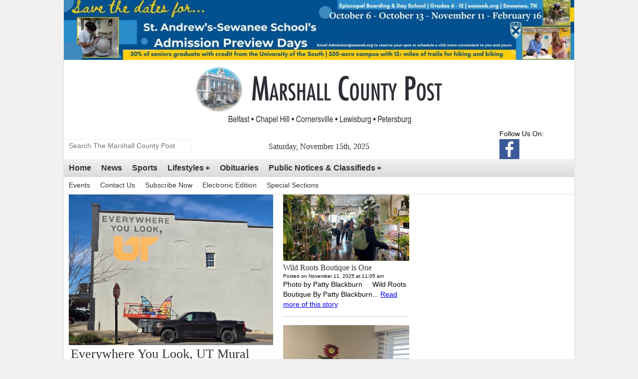

--- FILE ---
content_type: text/html; charset=UTF-8
request_url: https://www.themarshallcountypost.com/tag/radar-omega/
body_size: 14780
content:
<div id="metaslider-id-51" style="max-width: 1024px; margin: 0 auto;" class="ml-slider-3-97-0 metaslider metaslider-flex metaslider-51 ml-slider ms-theme-default nav-hidden" role="region" aria-roledescription="Slideshow" aria-label="Reveal Top Banner" data-width="1024">
    <div id="metaslider_container_51">
        <div id="metaslider_51">
            <ul class='slides'>
                <li style="display: block; width: 100%;" class="slide-5451 ms-image " aria-roledescription="slide" aria-label="slide-5451" data-date="2025-10-02 11:40:58"><a href="https://www.sasweb.org/" target="_blank" class="metaslider_image_link"><img src="https://www.themarshallcountypost.com/wp-content/uploads/2025/10/st.-andrews-1024x120-1-1024x120.jpg" height="120" width="1024" alt="" class="slider-51 slide-5451" title="st. andrews-1024x120" /></a></li>
            </ul>
        </div>
        
    </div>
</div>
<!DOCTYPE HTML>

<html lang="en">
    <head>
		<!-- Google tag (gtag.js) -->
<script async src="https://www.googletagmanager.com/gtag/js?id=G-K4L3BPTGY4"></script>
<script>
  window.dataLayer = window.dataLayer || [];
  function gtag(){dataLayer.push(arguments);}
  gtag('js', new Date());

  gtag('config', 'G-K4L3BPTGY4');
</script>
		<style>img:is([sizes="auto" i], [sizes^="auto," i]) { contain-intrinsic-size: 3000px 1500px }</style>
	
		<!-- All in One SEO 4.8.1.1 - aioseo.com -->
		<title>Radar Omega - The Marshall County Post</title>
	<meta name="robots" content="max-image-preview:large" />
	<link rel="canonical" href="https://www.themarshallcountypost.com/tag/radar-omega/" />
	<meta name="generator" content="All in One SEO (AIOSEO) 4.8.1.1" />
		<script type="application/ld+json" class="aioseo-schema">
			{"@context":"https:\/\/schema.org","@graph":[{"@type":"BreadcrumbList","@id":"https:\/\/www.themarshallcountypost.com\/tag\/radar-omega\/#breadcrumblist","itemListElement":[{"@type":"ListItem","@id":"https:\/\/www.themarshallcountypost.com\/#listItem","position":1,"name":"Home","item":"https:\/\/www.themarshallcountypost.com\/","nextItem":{"@type":"ListItem","@id":"https:\/\/www.themarshallcountypost.com\/tag\/radar-omega\/#listItem","name":"Radar Omega"}},{"@type":"ListItem","@id":"https:\/\/www.themarshallcountypost.com\/tag\/radar-omega\/#listItem","position":2,"name":"Radar Omega","previousItem":{"@type":"ListItem","@id":"https:\/\/www.themarshallcountypost.com\/#listItem","name":"Home"}}]},{"@type":"CollectionPage","@id":"https:\/\/www.themarshallcountypost.com\/tag\/radar-omega\/#collectionpage","url":"https:\/\/www.themarshallcountypost.com\/tag\/radar-omega\/","name":"Radar Omega - The Marshall County Post","inLanguage":"en-US","isPartOf":{"@id":"https:\/\/www.themarshallcountypost.com\/#website"},"breadcrumb":{"@id":"https:\/\/www.themarshallcountypost.com\/tag\/radar-omega\/#breadcrumblist"}},{"@type":"Organization","@id":"https:\/\/www.themarshallcountypost.com\/#organization","name":"The Marshall County Post","description":"Local Newspaper serving the Marshall County Tennessee area which includes the towns of Lewisburg, Chapel Hill, Petersburg, Farmington, Belfast and Cornersville.","url":"https:\/\/www.themarshallcountypost.com\/"},{"@type":"WebSite","@id":"https:\/\/www.themarshallcountypost.com\/#website","url":"https:\/\/www.themarshallcountypost.com\/","name":"The Marshall County Post","description":"Local Newspaper serving the Marshall County Tennessee area which includes the towns of Lewisburg, Chapel Hill, Petersburg, Farmington, Belfast and Cornersville.","inLanguage":"en-US","publisher":{"@id":"https:\/\/www.themarshallcountypost.com\/#organization"}}]}
		</script>
		<!-- All in One SEO -->

<link rel="alternate" type="application/rss+xml" title="The Marshall County Post &raquo; Radar Omega Tag Feed" href="https://www.themarshallcountypost.com/tag/radar-omega/feed/" />
<script type="text/javascript">
/* <![CDATA[ */
window._wpemojiSettings = {"baseUrl":"https:\/\/s.w.org\/images\/core\/emoji\/16.0.1\/72x72\/","ext":".png","svgUrl":"https:\/\/s.w.org\/images\/core\/emoji\/16.0.1\/svg\/","svgExt":".svg","source":{"concatemoji":"https:\/\/www.themarshallcountypost.com\/wp-includes\/js\/wp-emoji-release.min.js?ver=6.8.3"}};
/*! This file is auto-generated */
!function(s,n){var o,i,e;function c(e){try{var t={supportTests:e,timestamp:(new Date).valueOf()};sessionStorage.setItem(o,JSON.stringify(t))}catch(e){}}function p(e,t,n){e.clearRect(0,0,e.canvas.width,e.canvas.height),e.fillText(t,0,0);var t=new Uint32Array(e.getImageData(0,0,e.canvas.width,e.canvas.height).data),a=(e.clearRect(0,0,e.canvas.width,e.canvas.height),e.fillText(n,0,0),new Uint32Array(e.getImageData(0,0,e.canvas.width,e.canvas.height).data));return t.every(function(e,t){return e===a[t]})}function u(e,t){e.clearRect(0,0,e.canvas.width,e.canvas.height),e.fillText(t,0,0);for(var n=e.getImageData(16,16,1,1),a=0;a<n.data.length;a++)if(0!==n.data[a])return!1;return!0}function f(e,t,n,a){switch(t){case"flag":return n(e,"\ud83c\udff3\ufe0f\u200d\u26a7\ufe0f","\ud83c\udff3\ufe0f\u200b\u26a7\ufe0f")?!1:!n(e,"\ud83c\udde8\ud83c\uddf6","\ud83c\udde8\u200b\ud83c\uddf6")&&!n(e,"\ud83c\udff4\udb40\udc67\udb40\udc62\udb40\udc65\udb40\udc6e\udb40\udc67\udb40\udc7f","\ud83c\udff4\u200b\udb40\udc67\u200b\udb40\udc62\u200b\udb40\udc65\u200b\udb40\udc6e\u200b\udb40\udc67\u200b\udb40\udc7f");case"emoji":return!a(e,"\ud83e\udedf")}return!1}function g(e,t,n,a){var r="undefined"!=typeof WorkerGlobalScope&&self instanceof WorkerGlobalScope?new OffscreenCanvas(300,150):s.createElement("canvas"),o=r.getContext("2d",{willReadFrequently:!0}),i=(o.textBaseline="top",o.font="600 32px Arial",{});return e.forEach(function(e){i[e]=t(o,e,n,a)}),i}function t(e){var t=s.createElement("script");t.src=e,t.defer=!0,s.head.appendChild(t)}"undefined"!=typeof Promise&&(o="wpEmojiSettingsSupports",i=["flag","emoji"],n.supports={everything:!0,everythingExceptFlag:!0},e=new Promise(function(e){s.addEventListener("DOMContentLoaded",e,{once:!0})}),new Promise(function(t){var n=function(){try{var e=JSON.parse(sessionStorage.getItem(o));if("object"==typeof e&&"number"==typeof e.timestamp&&(new Date).valueOf()<e.timestamp+604800&&"object"==typeof e.supportTests)return e.supportTests}catch(e){}return null}();if(!n){if("undefined"!=typeof Worker&&"undefined"!=typeof OffscreenCanvas&&"undefined"!=typeof URL&&URL.createObjectURL&&"undefined"!=typeof Blob)try{var e="postMessage("+g.toString()+"("+[JSON.stringify(i),f.toString(),p.toString(),u.toString()].join(",")+"));",a=new Blob([e],{type:"text/javascript"}),r=new Worker(URL.createObjectURL(a),{name:"wpTestEmojiSupports"});return void(r.onmessage=function(e){c(n=e.data),r.terminate(),t(n)})}catch(e){}c(n=g(i,f,p,u))}t(n)}).then(function(e){for(var t in e)n.supports[t]=e[t],n.supports.everything=n.supports.everything&&n.supports[t],"flag"!==t&&(n.supports.everythingExceptFlag=n.supports.everythingExceptFlag&&n.supports[t]);n.supports.everythingExceptFlag=n.supports.everythingExceptFlag&&!n.supports.flag,n.DOMReady=!1,n.readyCallback=function(){n.DOMReady=!0}}).then(function(){return e}).then(function(){var e;n.supports.everything||(n.readyCallback(),(e=n.source||{}).concatemoji?t(e.concatemoji):e.wpemoji&&e.twemoji&&(t(e.twemoji),t(e.wpemoji)))}))}((window,document),window._wpemojiSettings);
/* ]]> */
</script>
<link rel='stylesheet' id='metaslider-flex-slider-css' href='https://www.themarshallcountypost.com/wp-content/plugins/ml-slider/assets/sliders/flexslider/flexslider.css?ver=3.97.0' type='text/css' media='all' property='stylesheet' />
<link rel='stylesheet' id='metaslider-public-css' href='https://www.themarshallcountypost.com/wp-content/plugins/ml-slider/assets/metaslider/public.css?ver=3.97.0' type='text/css' media='all' property='stylesheet' />
<style id='metaslider-public-inline-css' type='text/css'>
@media only screen and (max-width: 767px) {body.metaslider-plugin:after { display: none; content: "smartphone"; } .hide-arrows-smartphone .flex-direction-nav, .hide-navigation-smartphone .flex-control-paging, .hide-navigation-smartphone .flex-control-nav, .hide-navigation-smartphone .filmstrip, .hide-slideshow-smartphone, .metaslider-hidden-content.hide-smartphone{ display: none!important; }}@media only screen and (min-width : 768px) and (max-width: 1023px) {body.metaslider-plugin:after { display: none; content: "tablet"; } .hide-arrows-tablet .flex-direction-nav, .hide-navigation-tablet .flex-control-paging, .hide-navigation-tablet .flex-control-nav, .hide-navigation-tablet .filmstrip, .hide-slideshow-tablet, .metaslider-hidden-content.hide-tablet{ display: none!important; }}@media only screen and (min-width : 1024px) and (max-width: 1439px) {body.metaslider-plugin:after { display: none; content: "laptop"; } .hide-arrows-laptop .flex-direction-nav, .hide-navigation-laptop .flex-control-paging, .hide-navigation-laptop .flex-control-nav, .hide-navigation-laptop .filmstrip, .hide-slideshow-laptop, .metaslider-hidden-content.hide-laptop{ display: none!important; }}@media only screen and (min-width : 1440px) {body.metaslider-plugin:after { display: none; content: "desktop"; } .hide-arrows-desktop .flex-direction-nav, .hide-navigation-desktop .flex-control-paging, .hide-navigation-desktop .flex-control-nav, .hide-navigation-desktop .filmstrip, .hide-slideshow-desktop, .metaslider-hidden-content.hide-desktop{ display: none!important; }}
</style>
<style id='wp-emoji-styles-inline-css' type='text/css'>

	img.wp-smiley, img.emoji {
		display: inline !important;
		border: none !important;
		box-shadow: none !important;
		height: 1em !important;
		width: 1em !important;
		margin: 0 0.07em !important;
		vertical-align: -0.1em !important;
		background: none !important;
		padding: 0 !important;
	}
</style>
<link rel='stylesheet' id='wp-block-library-css' href='https://www.themarshallcountypost.com/wp-includes/css/dist/block-library/style.min.css?ver=6.8.3' type='text/css' media='all' />
<style id='classic-theme-styles-inline-css' type='text/css'>
/*! This file is auto-generated */
.wp-block-button__link{color:#fff;background-color:#32373c;border-radius:9999px;box-shadow:none;text-decoration:none;padding:calc(.667em + 2px) calc(1.333em + 2px);font-size:1.125em}.wp-block-file__button{background:#32373c;color:#fff;text-decoration:none}
</style>
<style id='global-styles-inline-css' type='text/css'>
:root{--wp--preset--aspect-ratio--square: 1;--wp--preset--aspect-ratio--4-3: 4/3;--wp--preset--aspect-ratio--3-4: 3/4;--wp--preset--aspect-ratio--3-2: 3/2;--wp--preset--aspect-ratio--2-3: 2/3;--wp--preset--aspect-ratio--16-9: 16/9;--wp--preset--aspect-ratio--9-16: 9/16;--wp--preset--color--black: #000000;--wp--preset--color--cyan-bluish-gray: #abb8c3;--wp--preset--color--white: #ffffff;--wp--preset--color--pale-pink: #f78da7;--wp--preset--color--vivid-red: #cf2e2e;--wp--preset--color--luminous-vivid-orange: #ff6900;--wp--preset--color--luminous-vivid-amber: #fcb900;--wp--preset--color--light-green-cyan: #7bdcb5;--wp--preset--color--vivid-green-cyan: #00d084;--wp--preset--color--pale-cyan-blue: #8ed1fc;--wp--preset--color--vivid-cyan-blue: #0693e3;--wp--preset--color--vivid-purple: #9b51e0;--wp--preset--gradient--vivid-cyan-blue-to-vivid-purple: linear-gradient(135deg,rgba(6,147,227,1) 0%,rgb(155,81,224) 100%);--wp--preset--gradient--light-green-cyan-to-vivid-green-cyan: linear-gradient(135deg,rgb(122,220,180) 0%,rgb(0,208,130) 100%);--wp--preset--gradient--luminous-vivid-amber-to-luminous-vivid-orange: linear-gradient(135deg,rgba(252,185,0,1) 0%,rgba(255,105,0,1) 100%);--wp--preset--gradient--luminous-vivid-orange-to-vivid-red: linear-gradient(135deg,rgba(255,105,0,1) 0%,rgb(207,46,46) 100%);--wp--preset--gradient--very-light-gray-to-cyan-bluish-gray: linear-gradient(135deg,rgb(238,238,238) 0%,rgb(169,184,195) 100%);--wp--preset--gradient--cool-to-warm-spectrum: linear-gradient(135deg,rgb(74,234,220) 0%,rgb(151,120,209) 20%,rgb(207,42,186) 40%,rgb(238,44,130) 60%,rgb(251,105,98) 80%,rgb(254,248,76) 100%);--wp--preset--gradient--blush-light-purple: linear-gradient(135deg,rgb(255,206,236) 0%,rgb(152,150,240) 100%);--wp--preset--gradient--blush-bordeaux: linear-gradient(135deg,rgb(254,205,165) 0%,rgb(254,45,45) 50%,rgb(107,0,62) 100%);--wp--preset--gradient--luminous-dusk: linear-gradient(135deg,rgb(255,203,112) 0%,rgb(199,81,192) 50%,rgb(65,88,208) 100%);--wp--preset--gradient--pale-ocean: linear-gradient(135deg,rgb(255,245,203) 0%,rgb(182,227,212) 50%,rgb(51,167,181) 100%);--wp--preset--gradient--electric-grass: linear-gradient(135deg,rgb(202,248,128) 0%,rgb(113,206,126) 100%);--wp--preset--gradient--midnight: linear-gradient(135deg,rgb(2,3,129) 0%,rgb(40,116,252) 100%);--wp--preset--font-size--small: 13px;--wp--preset--font-size--medium: 20px;--wp--preset--font-size--large: 36px;--wp--preset--font-size--x-large: 42px;--wp--preset--spacing--20: 0.44rem;--wp--preset--spacing--30: 0.67rem;--wp--preset--spacing--40: 1rem;--wp--preset--spacing--50: 1.5rem;--wp--preset--spacing--60: 2.25rem;--wp--preset--spacing--70: 3.38rem;--wp--preset--spacing--80: 5.06rem;--wp--preset--shadow--natural: 6px 6px 9px rgba(0, 0, 0, 0.2);--wp--preset--shadow--deep: 12px 12px 50px rgba(0, 0, 0, 0.4);--wp--preset--shadow--sharp: 6px 6px 0px rgba(0, 0, 0, 0.2);--wp--preset--shadow--outlined: 6px 6px 0px -3px rgba(255, 255, 255, 1), 6px 6px rgba(0, 0, 0, 1);--wp--preset--shadow--crisp: 6px 6px 0px rgba(0, 0, 0, 1);}:where(.is-layout-flex){gap: 0.5em;}:where(.is-layout-grid){gap: 0.5em;}body .is-layout-flex{display: flex;}.is-layout-flex{flex-wrap: wrap;align-items: center;}.is-layout-flex > :is(*, div){margin: 0;}body .is-layout-grid{display: grid;}.is-layout-grid > :is(*, div){margin: 0;}:where(.wp-block-columns.is-layout-flex){gap: 2em;}:where(.wp-block-columns.is-layout-grid){gap: 2em;}:where(.wp-block-post-template.is-layout-flex){gap: 1.25em;}:where(.wp-block-post-template.is-layout-grid){gap: 1.25em;}.has-black-color{color: var(--wp--preset--color--black) !important;}.has-cyan-bluish-gray-color{color: var(--wp--preset--color--cyan-bluish-gray) !important;}.has-white-color{color: var(--wp--preset--color--white) !important;}.has-pale-pink-color{color: var(--wp--preset--color--pale-pink) !important;}.has-vivid-red-color{color: var(--wp--preset--color--vivid-red) !important;}.has-luminous-vivid-orange-color{color: var(--wp--preset--color--luminous-vivid-orange) !important;}.has-luminous-vivid-amber-color{color: var(--wp--preset--color--luminous-vivid-amber) !important;}.has-light-green-cyan-color{color: var(--wp--preset--color--light-green-cyan) !important;}.has-vivid-green-cyan-color{color: var(--wp--preset--color--vivid-green-cyan) !important;}.has-pale-cyan-blue-color{color: var(--wp--preset--color--pale-cyan-blue) !important;}.has-vivid-cyan-blue-color{color: var(--wp--preset--color--vivid-cyan-blue) !important;}.has-vivid-purple-color{color: var(--wp--preset--color--vivid-purple) !important;}.has-black-background-color{background-color: var(--wp--preset--color--black) !important;}.has-cyan-bluish-gray-background-color{background-color: var(--wp--preset--color--cyan-bluish-gray) !important;}.has-white-background-color{background-color: var(--wp--preset--color--white) !important;}.has-pale-pink-background-color{background-color: var(--wp--preset--color--pale-pink) !important;}.has-vivid-red-background-color{background-color: var(--wp--preset--color--vivid-red) !important;}.has-luminous-vivid-orange-background-color{background-color: var(--wp--preset--color--luminous-vivid-orange) !important;}.has-luminous-vivid-amber-background-color{background-color: var(--wp--preset--color--luminous-vivid-amber) !important;}.has-light-green-cyan-background-color{background-color: var(--wp--preset--color--light-green-cyan) !important;}.has-vivid-green-cyan-background-color{background-color: var(--wp--preset--color--vivid-green-cyan) !important;}.has-pale-cyan-blue-background-color{background-color: var(--wp--preset--color--pale-cyan-blue) !important;}.has-vivid-cyan-blue-background-color{background-color: var(--wp--preset--color--vivid-cyan-blue) !important;}.has-vivid-purple-background-color{background-color: var(--wp--preset--color--vivid-purple) !important;}.has-black-border-color{border-color: var(--wp--preset--color--black) !important;}.has-cyan-bluish-gray-border-color{border-color: var(--wp--preset--color--cyan-bluish-gray) !important;}.has-white-border-color{border-color: var(--wp--preset--color--white) !important;}.has-pale-pink-border-color{border-color: var(--wp--preset--color--pale-pink) !important;}.has-vivid-red-border-color{border-color: var(--wp--preset--color--vivid-red) !important;}.has-luminous-vivid-orange-border-color{border-color: var(--wp--preset--color--luminous-vivid-orange) !important;}.has-luminous-vivid-amber-border-color{border-color: var(--wp--preset--color--luminous-vivid-amber) !important;}.has-light-green-cyan-border-color{border-color: var(--wp--preset--color--light-green-cyan) !important;}.has-vivid-green-cyan-border-color{border-color: var(--wp--preset--color--vivid-green-cyan) !important;}.has-pale-cyan-blue-border-color{border-color: var(--wp--preset--color--pale-cyan-blue) !important;}.has-vivid-cyan-blue-border-color{border-color: var(--wp--preset--color--vivid-cyan-blue) !important;}.has-vivid-purple-border-color{border-color: var(--wp--preset--color--vivid-purple) !important;}.has-vivid-cyan-blue-to-vivid-purple-gradient-background{background: var(--wp--preset--gradient--vivid-cyan-blue-to-vivid-purple) !important;}.has-light-green-cyan-to-vivid-green-cyan-gradient-background{background: var(--wp--preset--gradient--light-green-cyan-to-vivid-green-cyan) !important;}.has-luminous-vivid-amber-to-luminous-vivid-orange-gradient-background{background: var(--wp--preset--gradient--luminous-vivid-amber-to-luminous-vivid-orange) !important;}.has-luminous-vivid-orange-to-vivid-red-gradient-background{background: var(--wp--preset--gradient--luminous-vivid-orange-to-vivid-red) !important;}.has-very-light-gray-to-cyan-bluish-gray-gradient-background{background: var(--wp--preset--gradient--very-light-gray-to-cyan-bluish-gray) !important;}.has-cool-to-warm-spectrum-gradient-background{background: var(--wp--preset--gradient--cool-to-warm-spectrum) !important;}.has-blush-light-purple-gradient-background{background: var(--wp--preset--gradient--blush-light-purple) !important;}.has-blush-bordeaux-gradient-background{background: var(--wp--preset--gradient--blush-bordeaux) !important;}.has-luminous-dusk-gradient-background{background: var(--wp--preset--gradient--luminous-dusk) !important;}.has-pale-ocean-gradient-background{background: var(--wp--preset--gradient--pale-ocean) !important;}.has-electric-grass-gradient-background{background: var(--wp--preset--gradient--electric-grass) !important;}.has-midnight-gradient-background{background: var(--wp--preset--gradient--midnight) !important;}.has-small-font-size{font-size: var(--wp--preset--font-size--small) !important;}.has-medium-font-size{font-size: var(--wp--preset--font-size--medium) !important;}.has-large-font-size{font-size: var(--wp--preset--font-size--large) !important;}.has-x-large-font-size{font-size: var(--wp--preset--font-size--x-large) !important;}
:where(.wp-block-post-template.is-layout-flex){gap: 1.25em;}:where(.wp-block-post-template.is-layout-grid){gap: 1.25em;}
:where(.wp-block-columns.is-layout-flex){gap: 2em;}:where(.wp-block-columns.is-layout-grid){gap: 2em;}
:root :where(.wp-block-pullquote){font-size: 1.5em;line-height: 1.6;}
</style>
<link rel='stylesheet' id='wpgp-youtube-gallery-css' href='https://www.themarshallcountypost.com/wp-content/plugins/video-gallery-playlist/public/css/wpgp-youtube-gallery-public.css?ver=2.4.0' type='text/css' media='all' />
<script type="text/javascript" src="https://www.themarshallcountypost.com/wp-includes/js/jquery/jquery.min.js?ver=3.7.1" id="jquery-core-js"></script>
<script type="text/javascript" src="https://www.themarshallcountypost.com/wp-includes/js/jquery/jquery-migrate.min.js?ver=3.4.1" id="jquery-migrate-js"></script>
<script type="text/javascript" src="https://www.themarshallcountypost.com/wp-content/plugins/ml-slider/assets/sliders/flexslider/jquery.flexslider.min.js?ver=3.97.0" id="metaslider-flex-slider-js"></script>
<script type="text/javascript" id="metaslider-flex-slider-js-after">
/* <![CDATA[ */
var metaslider_51 = function($) {$('#metaslider_51').addClass('flexslider');
            $('#metaslider_51').flexslider({ 
                slideshowSpeed:3000,
                animation:"fade",
                controlNav:false,
                directionNav:true,
                pauseOnHover:true,
                direction:"horizontal",
                reverse:false,
                keyboard:true,
                touch:true,
                animationSpeed:600,
                prevText:"Previous",
                nextText:"Next",
                smoothHeight:false,
                fadeFirstSlide:false,
                slideshow:true,
                pausePlay:false,
                showPlayText:false,
                playText:false,
                pauseText:false
            });
            $(document).trigger('metaslider/initialized', '#metaslider_51');
        };
        var timer_metaslider_51 = function() {
            var slider = !window.jQuery ? window.setTimeout(timer_metaslider_51, 100) : !jQuery.isReady ? window.setTimeout(timer_metaslider_51, 1) : metaslider_51(window.jQuery);
        };
        timer_metaslider_51();
/* ]]> */
</script>
<script type="text/javascript" id="metaslider-script-js-extra">
/* <![CDATA[ */
var wpData = {"baseUrl":"https:\/\/www.themarshallcountypost.com"};
/* ]]> */
</script>
<script type="text/javascript" src="https://www.themarshallcountypost.com/wp-content/plugins/ml-slider/assets/metaslider/script.min.js?ver=3.97.0" id="metaslider-script-js"></script>
<script type="text/javascript" src="https://www.themarshallcountypost.com/wp-content/plugins/video-gallery-playlist/public/js/wpgp-youtube-gallery-public.js?ver=2.4.0" id="wpgp-youtube-gallery-js"></script>
<link rel="https://api.w.org/" href="https://www.themarshallcountypost.com/wp-json/" /><link rel="alternate" title="JSON" type="application/json" href="https://www.themarshallcountypost.com/wp-json/wp/v2/tags/1074" /><link rel="EditURI" type="application/rsd+xml" title="RSD" href="https://www.themarshallcountypost.com/xmlrpc.php?rsd" />
<meta name="generator" content="WordPress 6.8.3" />
<script type="text/javascript" src="https://adbundle.empowerlocal.co/bundle.js?publicationKey=themarshallcountypost-com"></script><script>window.emp_tag = 'chapel-hill,cornersville,eye-in-the-sky,lewisburg,marshall-county,marshall-county-newspaper,marshall-county-post,middle-tennessee,office-of-emergency-management,radar-omega,south-marshall-fire-department,southern-middle-tennessee-news,southern-middle-tn,storm-chaser,weather-cam,weather-station';</script><script>window.abkw = 'local-government,news';</script><meta name="tec-api-version" content="v1"><meta name="tec-api-origin" content="https://www.themarshallcountypost.com"><link rel="alternate" href="https://www.themarshallcountypost.com/wp-json/tribe/events/v1/events/?tags=radar-omega" /><link rel="icon" href="https://www.themarshallcountypost.com/wp-content/uploads/2023/09/marshallcountypost-favicon.png" sizes="32x32" />
<link rel="icon" href="https://www.themarshallcountypost.com/wp-content/uploads/2023/09/marshallcountypost-favicon.png" sizes="192x192" />
<link rel="apple-touch-icon" href="https://www.themarshallcountypost.com/wp-content/uploads/2023/09/marshallcountypost-favicon.png" />
<meta name="msapplication-TileImage" content="https://www.themarshallcountypost.com/wp-content/uploads/2023/09/marshallcountypost-favicon.png" />
    	<title>Local Newspaper serving the Marshall County Tennessee area which includes the towns of Lewisburg, Chapel Hill, Petersburg, Farmington, Belfast and Cornersville.</title>
        <link rel="stylesheet" type="text/css" href="https://www.themarshallcountypost.com/wp-content/themes/LakewayPublishers2015/style.css">
        <link rel="stylesheet" type="text/css" href="https://www.themarshallcountypost.com/wp-content/themes/LakewayPublishers2015/circulation.css">
		<script async src="https://securepubads.g.doubleclick.net/tag/js/gpt.js" crossorigin="anonymous"></script>
<script>
  window.googletag = window.googletag || {cmd: []};
  googletag.cmd.push(function() {
    googletag.defineSlot('/23313745346/mcp-leaderboard', [728, 90], 'div-gpt-ad-1755006773761-0').addService(googletag.pubads());
	googletag.defineSlot('/23313745346/mcp-rectangle1', [300, 250], 'div-gpt-ad-1755006851162-0').addService(googletag.pubads());
    googletag.defineSlot('/23313745346/mcp-rectangle2', [300, 250], 'div-gpt-ad-1755006915134-0').addService(googletag.pubads());
	googletag.defineSlot('/23313745346/mcp-rectangle3', [300, 250], 'div-gpt-ad-1755006979826-0').addService(googletag.pubads());
	googletag.defineSlot('/23313745346/mcp-rectangle4', [300, 250], 'div-gpt-ad-1755007040100-0').addService(googletag.pubads());
	googletag.defineSlot('/23313745346/mcp-skyscraper', [300, 600], 'div-gpt-ad-1755007101931-0').addService(googletag.pubads());
	googletag.pubads().enableSingleRequest();
    googletag.pubads().collapseEmptyDivs();
    googletag.enableServices();
  });
</script>        <link href='http://fonts.googleapis.com/css?family=Arvo:400,700' rel='stylesheet' type='text/css'>
<link href='http://fonts.googleapis.com/css?family=Oxygen:400,300,700' rel='stylesheet' type='text/css'>        <script src="http://code.jquery.com/jquery-latest.min.js" type="text/javascript"></script>
   		<script src="https://www.themarshallcountypost.com/wp-content/themes/LakewayPublishers2015/js/nav-script.js"></script>
        <meta name="viewport" content="width=device-width, initial-scale=1">
	
	<!-- Start Google Analytics -->
    <script type="text/javascript">
	  var _gaq = _gaq || [];
	  _gaq.push(['_setAccount', 'UA-28953791-1']);
	  _gaq.push(['_setDomainName', 'themoorecountynews.com']);
	  _gaq.push(['_trackPageview']);
	  (function() {
		var ga = document.createElement('script'); ga.type = 'text/javascript'; ga.async = true;
		ga.src = ('https:' == document.location.protocol ? 'https://ssl' : 'http://www') + '.google-analytics.com/ga.js';
		var s = document.getElementsByTagName('script')[0]; s.parentNode.insertBefore(ga, s);
	  })();
	</script>
    <!-- End Google Analytics -->
	<script type="text/javascript">var site="TNMLC";var section="TOP_STORIES";</script> <!-- AP Ticker Code -->
    <script src="http://hosted2.ap.org/scripts/CustomNews.js"></script> <!-- AP Hosted Custom News 2 Code -->
    </head>
    
    <body>
	<!-- Start Google Surveys -->
<script type="text/javascript">
(function() {
  var ARTICLE_URL = window.location.href;
  var CONTENT_ID = 'everything';
  document.write(
    '<scr'+'ipt '+
    'src="//survey.g.doubleclick.net/survey?site=_q7jforexukq5v6j6iyj6fqanda'+
    '&amp;url='+encodeURIComponent(ARTICLE_URL)+
    (CONTENT_ID ? '&amp;cid='+encodeURIComponent(CONTENT_ID) : '')+
    '&amp;random='+(new Date).getTime()+
    '" type="text/javascript">'+'\x3C/scr'+'ipt>');
})();
</script>
<!-- End Google Surveys -->

    
		<div id="fb-root"></div>
<script>(function(d, s, id) {
  var js, fjs = d.getElementsByTagName(s)[0];
  if (d.getElementById(id)) return;
  js = d.createElement(s); js.id = id;
  js.src = "//connect.facebook.net/en_US/sdk.js#xfbml=1&version=v2.3";
  fjs.parentNode.insertBefore(js, fjs);
}(document, 'script', 'facebook-jssdk'));</script>                
        <div class="pss-container">
            <!--<div class="pss-leaderboard" >
<div id="metaslider-id-51" style="max-width: 1024px; margin: 0 auto;" class="ml-slider-3-97-0 metaslider metaslider-flex metaslider-51 ml-slider ms-theme-default nav-hidden nav-hidden" role="region" aria-roledescription="Slideshow" aria-label="Reveal Top Banner" data-width="1024">
    <div id="metaslider_container_51">
        <div id="metaslider_51">
            <ul class='slides'>
                <li style="display: block; width: 100%;" class="slide-5451 ms-image " aria-roledescription="slide" aria-label="slide-5451" data-date="2025-10-02 11:40:58"><a href="https://www.sasweb.org/" target="_blank" class="metaslider_image_link"><img src="https://www.themarshallcountypost.com/wp-content/uploads/2025/10/st.-andrews-1024x120-1-1024x120.jpg" height="120" width="1024" alt="" class="slider-51 slide-5451" title="st. andrews-1024x120" /></a></li>
            </ul>
        </div>
        
    </div>
</div></div>
-->
<!-- /23313745346/mcp-leaderboard -->
<div class="pss-leaderboard" id='div-gpt-ad-1755006773761-0'>
  <script>
    googletag.cmd.push(function() { googletag.display('div-gpt-ad-1755006773761-0'); });
  </script>
</div>            
            <div class="pss-masthead">
                    <a href = "https://www.themarshallcountypost.com"><img src="/wp-content/uploads/2023/09/site-logo1.png" alt="The Marshall County Post"></a>
                </div>
            
            
            
            <div class="pss-header">
                <div class="pss-dateline">
                    Saturday, November 15th, 2025                </div>
                <div class="pss-social">
                    <p>Follow Us On:</p>
                    <a href="https://www.facebook.com/profile.php?id=100095629441268" alt="Follow Us On Facebook" target="_blank"><img src="https://www.themarshallcountypost.com/wp-content/themes/LakewayPublishers2015/img/facebook.png" alt="Follow Us On Facebook" class="social-img facebook"></a>
                    <!--
					<a href="https://twitter.com/TheMooreCoNews" alt="Follow Us On Twitter" target="_blank"><img src="https://www.themarshallcountypost.com/wp-content/themes/LakewayPublishers2015/img/twitter.png" alt="Follow Us On Twitter" class="social-img twitter"></a>
                    -->
					<div class="clear"></div>
                </div>
                <div class="pss-search">
                    <form method="get" id="searchform" action="https://www.themarshallcountypost.com/">
  <div>
    <input type="text" name="s" id="s" placeholder="Search The Marshall County Post" />
    <!--<input type="submit" id="searchsubmit" value="Search" />-->
  </div>
</form>                </div>
                <div class="clear"></div>
            </div>
                        <div class="pss-nav-primary">
                <div class="menu-primary-navigation-container"><ul id="menu-primary-navigation" class="menu"><li id="menu-item-188" class="menu-item menu-item-type-custom menu-item-object-custom menu-item-188"><a href="/">Home</a></li>
<li id="menu-item-197" class="menu-item menu-item-type-post_type menu-item-object-page menu-item-197"><a href="https://www.themarshallcountypost.com/news/">News</a></li>
<li id="menu-item-198" class="menu-item menu-item-type-post_type menu-item-object-page menu-item-198"><a href="https://www.themarshallcountypost.com/sports/">Sports</a></li>
<li id="menu-item-199" class="menu-item menu-item-type-post_type menu-item-object-page menu-item-has-children menu-item-199"><a href="https://www.themarshallcountypost.com/lifestyles/">Lifestyles</a>
<ul class="sub-menu">
	<li id="menu-item-201" class="menu-item menu-item-type-post_type menu-item-object-page menu-item-201"><a href="https://www.themarshallcountypost.com/education/">Education</a></li>
	<li id="menu-item-200" class="menu-item menu-item-type-post_type menu-item-object-page menu-item-200"><a href="https://www.themarshallcountypost.com/entertainment/">Entertainment</a></li>
</ul>
</li>
<li id="menu-item-202" class="menu-item menu-item-type-post_type menu-item-object-page menu-item-202"><a href="https://www.themarshallcountypost.com/obituaries/">Obituaries</a></li>
<li id="menu-item-1054" class="menu-item menu-item-type-post_type menu-item-object-page menu-item-has-children menu-item-1054"><a href="https://www.themarshallcountypost.com/public-notices/">Public Notices &#038; Classifieds</a>
<ul class="sub-menu">
	<li id="menu-item-1059" class="menu-item menu-item-type-post_type menu-item-object-page menu-item-1059"><a href="https://www.themarshallcountypost.com/local-public-notices/">Local Public Notices and Classifieds</a></li>
	<li id="menu-item-1055" class="menu-item menu-item-type-custom menu-item-object-custom menu-item-1055"><a href="https://www.tnpublicnotice.com/(S(bzvvozeseeriss3px4bx5tpr))/default.aspx">Statewide Public Notices</a></li>
</ul>
</li>
</ul></div>                <div class="clear"></div>
            </div>
            
            <div class="content-below-nav-primary">
            
            <div class="pss-nav-secondary">
                <div class="menu-secondary-navigation-container"><ul id="menu-secondary-navigation" class="menu"><li id="menu-item-203" class="menu-item menu-item-type-post_type menu-item-object-page menu-item-203"><a href="https://www.themarshallcountypost.com/events/">Events</a></li>
<li id="menu-item-204" class="menu-item menu-item-type-post_type menu-item-object-page menu-item-204"><a href="https://www.themarshallcountypost.com/contact-us/">Contact Us</a></li>
<li id="menu-item-1269" class="menu-item menu-item-type-custom menu-item-object-custom menu-item-1269"><a href="https://www.tullahomanews.com/site/forms/online_services/subscribe_today/">Subscribe Now</a></li>
<li id="menu-item-2636" class="menu-item menu-item-type-custom menu-item-object-custom menu-item-2636"><a href="https://mynewsonthego.com/marshallcp/SignIn.aspx">Electronic Edition</a></li>
<li id="menu-item-5263" class="menu-item menu-item-type-custom menu-item-object-custom menu-item-5263"><a href="https://www.themarshallcountypost.com/special-sections/">Special Sections</a></li>
</ul></div>                <div class="clear"></div>
            </div>
           <div class="pss-pushdown">
          <!-- /51246917/2015_PushDown_Ad -->
<div id='div-gpt-ad-1435074619057-0' >
<script type='text/javascript'>
googletag.cmd.push(function() { googletag.display('div-gpt-ad-1435074619057-0'); });
</script>
</div>

<script type="text/javascript">
// Shrink
$("#div-gpt-ad-1435074619057-0").bind("mouseleave", function(){
$("#div-gpt-ad-1435074619057-0 iframe").height(50);
});

// Grow
$("#div-gpt-ad-1435074619057-0").bind("mouseenter", function(){
$("#div-gpt-ad-1435074619057-0 iframe").height(415);
});
</script>

<div class="clear"></div>            </div>
    <div class="pss-atf">
        <div class="top-story">
		<div class="img-container"><a href = "https://www.themarshallcountypost.com/everywhere-you-look-ut-mural-finds-home-in-lewisburgs-historic-town-square/"><img width="881" height="650" src="https://www.themarshallcountypost.com/wp-content/uploads/2025/11/MarshallCountyMural-1536x864-1.jpg" class="attachment-post-thumbnail size-post-thumbnail wp-post-image" alt="" decoding="async" loading="lazy" srcset="https://www.themarshallcountypost.com/wp-content/uploads/2025/11/MarshallCountyMural-1536x864-1.jpg 881w, https://www.themarshallcountypost.com/wp-content/uploads/2025/11/MarshallCountyMural-1536x864-1-300x221.jpg 300w, https://www.themarshallcountypost.com/wp-content/uploads/2025/11/MarshallCountyMural-1536x864-1-768x567.jpg 768w" sizes="auto, (max-width: 881px) 100vw, 881px" /></a></div>
	<h1><a href = "https://www.themarshallcountypost.com/everywhere-you-look-ut-mural-finds-home-in-lewisburgs-historic-town-square/">Everywhere You Look, UT Mural Finds Home in Lewisburg’s Historic Town Square</a></h1>
	<p class = "meta">Posted on November 11, 2025 at 11:28 am</p>
	<p class = "excerpt">&nbsp; LEWISBURG – In the heart of Marshall County’s town square, the latest Everywhere You Look, UT mural reflects the University of Tennessee’s impact, even on those who aren’t alumni. Painted on the side of the Law Office of Louisa Jackson Davis and Southern Charm Title and Escrow, a...<br>
    <a href = "https://www.themarshallcountypost.com/everywhere-you-look-ut-mural-finds-home-in-lewisburgs-historic-town-square/">Read more of this story</a></p>
</div>		<!-- /23313745346/mcp-skyscraper -->
<div class="atf-skyscraper" id='div-gpt-ad-1755007101931-0'>
  <script>
    googletag.cmd.push(function() { googletag.display('div-gpt-ad-1755007101931-0'); });
  </script>
</div>
		<div class="top-story-second"><ul>
	<li><div class="img-container"><a href = "https://www.themarshallcountypost.com/wild-roots-boutique-is-one/"><img width="2560" height="1347" src="https://www.themarshallcountypost.com/wp-content/uploads/2025/11/K-scaled.jpg" class="attachment-post-thumbnail size-post-thumbnail wp-post-image" alt="" decoding="async" loading="lazy" srcset="https://www.themarshallcountypost.com/wp-content/uploads/2025/11/K-scaled.jpg 2560w, https://www.themarshallcountypost.com/wp-content/uploads/2025/11/K-300x158.jpg 300w, https://www.themarshallcountypost.com/wp-content/uploads/2025/11/K-1024x539.jpg 1024w, https://www.themarshallcountypost.com/wp-content/uploads/2025/11/K-768x404.jpg 768w, https://www.themarshallcountypost.com/wp-content/uploads/2025/11/K-1536x808.jpg 1536w, https://www.themarshallcountypost.com/wp-content/uploads/2025/11/K-2048x1078.jpg 2048w" sizes="auto, (max-width: 2560px) 100vw, 2560px" /></a></div>
	<h2><a href = "https://www.themarshallcountypost.com/wild-roots-boutique-is-one/">Wild Roots Boutique is One</a></h2>
	<p class = "meta">Posted on November 11, 2025 at 11:05 am</p>
	<p class = "excerpt">Photo by Patty Blackburn &nbsp; &nbsp; Wild Roots Boutique By Patty Blackburn...
    <a href = "https://www.themarshallcountypost.com/wild-roots-boutique-is-one/">Read more of this story</a></p></li>
	<li><div class="img-container"><a href = "https://www.themarshallcountypost.com/friendly-face-of-the-week-2/"><img width="1920" height="2560" src="https://www.themarshallcountypost.com/wp-content/uploads/2025/11/Moore-scaled.jpg" class="attachment-post-thumbnail size-post-thumbnail wp-post-image" alt="" decoding="async" loading="lazy" srcset="https://www.themarshallcountypost.com/wp-content/uploads/2025/11/Moore-scaled.jpg 1920w, https://www.themarshallcountypost.com/wp-content/uploads/2025/11/Moore-225x300.jpg 225w, https://www.themarshallcountypost.com/wp-content/uploads/2025/11/Moore-768x1024.jpg 768w, https://www.themarshallcountypost.com/wp-content/uploads/2025/11/Moore-1152x1536.jpg 1152w, https://www.themarshallcountypost.com/wp-content/uploads/2025/11/Moore-1536x2048.jpg 1536w" sizes="auto, (max-width: 1920px) 100vw, 1920px" /></a></div>
	<h2><a href = "https://www.themarshallcountypost.com/friendly-face-of-the-week-2/">Friendly Face of the Week</a></h2>
	<p class = "meta">Posted on November 11, 2025 at 11:04 am</p>
	<p class = "excerpt">Photo by Patty Blackburn &nbsp; This week’s Friendly Face of the Week...
    <a href = "https://www.themarshallcountypost.com/friendly-face-of-the-week-2/">Read more of this story</a></p></li>
</ul></div>	 <div class="clear"></div>
    </div>
    
    <div class="pss-video">
        	</div>
   
	<div class="mobile-slider">
	           </div>
    <div class="medium-rectangle"></div>
    <div class="btfcol">
    	<div class="col1">
			<!-- /23313745346/mcp-rectangle2 -->
<div class='medium-rectangle' id='div-gpt-ad-1755006915134-0' >
  <script>
    googletag.cmd.push(function() { googletag.display('div-gpt-ad-1755006915134-0'); });
  </script>
</div>
        	<a href="https://www.themarshallcountypost.com/news" class="read-more"><h3>News</h3></a>


<ul>
<div class="top-story">
    <li>
        <a href = "https://www.themarshallcountypost.com/shelby-lee-lowe-live-album-recording/"><img width="973" height="962" src="https://www.themarshallcountypost.com/wp-content/uploads/2025/11/SL.jpg" class="attachment-post-thumbnail size-post-thumbnail wp-post-image" alt="" decoding="async" loading="lazy" srcset="https://www.themarshallcountypost.com/wp-content/uploads/2025/11/SL.jpg 973w, https://www.themarshallcountypost.com/wp-content/uploads/2025/11/SL-300x297.jpg 300w, https://www.themarshallcountypost.com/wp-content/uploads/2025/11/SL-768x759.jpg 768w" sizes="auto, (max-width: 973px) 100vw, 973px" /></a>
        <h1><a href = "https://www.themarshallcountypost.com/shelby-lee-lowe-live-album-recording/">Shelby Lee Lowe “Live Album Recording”</a></h1>
        <p class = "meta">Posted on November 13, 2025 at 10:12 am</p>
        <p class = "excerpt">Country music artist Shelby Lee Lowe performed a full night of his greatest hits for his first “live album recording” at the historic Crockett<br>
        <a href = "https://www.themarshallcountypost.com/shelby-lee-lowe-live-album-recording/">Read more of this story</a></p>
    </li>
    <li>
        <a href = "https://www.themarshallcountypost.com/everywhere-you-look-ut-mural-finds-home-in-lewisburgs-historic-town-square/"><img width="881" height="650" src="https://www.themarshallcountypost.com/wp-content/uploads/2025/11/MarshallCountyMural-1536x864-1.jpg" class="attachment-post-thumbnail size-post-thumbnail wp-post-image" alt="" decoding="async" loading="lazy" srcset="https://www.themarshallcountypost.com/wp-content/uploads/2025/11/MarshallCountyMural-1536x864-1.jpg 881w, https://www.themarshallcountypost.com/wp-content/uploads/2025/11/MarshallCountyMural-1536x864-1-300x221.jpg 300w, https://www.themarshallcountypost.com/wp-content/uploads/2025/11/MarshallCountyMural-1536x864-1-768x567.jpg 768w" sizes="auto, (max-width: 881px) 100vw, 881px" /></a>
        <h1><a href = "https://www.themarshallcountypost.com/everywhere-you-look-ut-mural-finds-home-in-lewisburgs-historic-town-square/">Everywhere You Look, UT Mural Finds Home in Lewisburg’s Historic Town Square</a></h1>
        <p class = "meta">Posted on November 11, 2025 at 11:28 am</p>
        <p class = "excerpt">&nbsp; LEWISBURG – In the heart of Marshall County’s town square, the latest Everywhere You Look, UT mural reflects the University of Tennessee’s impact, even<br>
        <a href = "https://www.themarshallcountypost.com/everywhere-you-look-ut-mural-finds-home-in-lewisburgs-historic-town-square/">Read more of this story</a></p>
    </li>
</div>

<div class="top-story-second">

	<li>
        <h2><a href = "https://www.themarshallcountypost.com/wild-roots-boutique-is-one/">Wild Roots Boutique is One</a></h2>
        <p class = "excerpt">Photo by Patty Blackburn &nbsp; &nbsp; Wild Roots Boutique By Patty        <a href = "https://www.themarshallcountypost.com/wild-roots-boutique-is-one/">Read more</a></p>
    </li>
	<li>
        <h2><a href = "https://www.themarshallcountypost.com/friendly-face-of-the-week-2/">Friendly Face of the Week</a></h2>
        <p class = "excerpt">Photo by Patty Blackburn &nbsp; This week’s Friendly Face of the        <a href = "https://www.themarshallcountypost.com/friendly-face-of-the-week-2/">Read more</a></p>
    </li>
	<li>
        <h2><a href = "https://www.themarshallcountypost.com/friendly-face-of-the-week/">Friendly Face of the Week</a></h2>
        <p class = "excerpt">Photo by Patty Blackburn &nbsp; Officer Daniel Martin is this week’s        <a href = "https://www.themarshallcountypost.com/friendly-face-of-the-week/">Read more</a></p>
    </li>
</div>
</ul>

<a href="https://www.themarshallcountypost.com/news" class="read-more"><p>Read more News Stories</p></a>			<!-- /23313745346/mcp-rectangle1 -->
<div class='medium-rectangle' id='div-gpt-ad-1755006851162-0' >
  <script>
    googletag.cmd.push(function() { googletag.display('div-gpt-ad-1755006851162-0'); });
  </script>
</div>			<div class="medium-rectangle"></div>
			<a href="https://www.themarshallcountypost.com/Entertainment" class="read-more"><h3>Entertainment</h3></a>


<ul>
<div class="top-story">
    <li>
        <a href = "https://www.themarshallcountypost.com/gearing-up-for-goats/"></a>
        <h1><a href = "https://www.themarshallcountypost.com/gearing-up-for-goats/">Gearing Up for Goats</a></h1>
        <p class = "meta">Posted on September 23, 2025 at 9:49 am</p>
        <p class = "excerpt">On Saturday morning, October 11, Goat Yoga will be a feature at the Goats, Music, More Fair again this year. The event will be<br>
        <a href = "https://www.themarshallcountypost.com/gearing-up-for-goats/">Read more of this story</a></p>
    </li>
    <li>
        <a href = "https://www.themarshallcountypost.com/hoover-lights/"><img width="1440" height="1080" src="https://www.themarshallcountypost.com/wp-content/uploads/2024/12/Hoover-Lights_2.jpg" class="attachment-post-thumbnail size-post-thumbnail wp-post-image" alt="" decoding="async" loading="lazy" srcset="https://www.themarshallcountypost.com/wp-content/uploads/2024/12/Hoover-Lights_2.jpg 1440w, https://www.themarshallcountypost.com/wp-content/uploads/2024/12/Hoover-Lights_2-300x225.jpg 300w, https://www.themarshallcountypost.com/wp-content/uploads/2024/12/Hoover-Lights_2-1024x768.jpg 1024w, https://www.themarshallcountypost.com/wp-content/uploads/2024/12/Hoover-Lights_2-768x576.jpg 768w" sizes="auto, (max-width: 1440px) 100vw, 1440px" /></a>
        <h1><a href = "https://www.themarshallcountypost.com/hoover-lights/">Hoover Lights</a></h1>
        <p class = "meta">Posted on December 5, 2024 at 7:13 pm</p>
        <p class = "excerpt">It’s the 20th year with a computerized display, and the Hoover family hopes they can share the Christmas spirit with more families than ever<br>
        <a href = "https://www.themarshallcountypost.com/hoover-lights/">Read more of this story</a></p>
    </li>
</div>

<div class="top-story-second">

	<li>
        <h2><a href = "https://www.themarshallcountypost.com/goats-music-more-fair/">Goats Music &#038; More Fair</a></h2>
        <p class = "excerpt">Goat Show Returns to Goats, Music, More Fair The Goats, Music,        <a href = "https://www.themarshallcountypost.com/goats-music-more-fair/">Read more</a></p>
    </li>
	<li>
        <h2><a href = "https://www.themarshallcountypost.com/battle-of-the-bands-shines-at-independence-day-celebration/">Battle of the Bands Shines at Independence Day Celebration</a></h2>
        <p class = "excerpt">The Marshall County Chamber of Commerce hosted a spectacular Independence Day        <a href = "https://www.themarshallcountypost.com/battle-of-the-bands-shines-at-independence-day-celebration/">Read more</a></p>
    </li>
	<li>
        <h2><a href = "https://www.themarshallcountypost.com/freedom-fest-returns-july-3/">Freedom Fest Returns July 3</a></h2>
        <p class = "excerpt">Two years ago, the pastors of the Marshall County Ministerial Association        <a href = "https://www.themarshallcountypost.com/freedom-fest-returns-july-3/">Read more</a></p>
    </li>
</div>
</ul>

<a href="https://www.themarshallcountypost.com/Entertainment" class="read-more"><p>Read more Entertainment Stories</p></a>			
			
		</div>
    </div>
    
    <div class="btfcol">
		<div class="col2">
			<!-- /23313745346/mcp-rectangle3 -->
<div class="medium-rectangle" id='div-gpt-ad-1755006979826-0' >
  <script>
    googletag.cmd.push(function() { googletag.display('div-gpt-ad-1755006979826-0'); });
  </script>
</div>
			<a href="https://www.themarshallcountypost.com/sports" class="read-more"><h3>Sports</h3></a>


<ul>
<div class="top-story">
    <li>
        <a href = "https://www.themarshallcountypost.com/tigers-power-to-win-over-wolves-in-playoff-opener/"><img width="2560" height="1660" src="https://www.themarshallcountypost.com/wp-content/uploads/2025/11/Gardner-scaled.jpg" class="attachment-post-thumbnail size-post-thumbnail wp-post-image" alt="" decoding="async" loading="lazy" srcset="https://www.themarshallcountypost.com/wp-content/uploads/2025/11/Gardner-scaled.jpg 2560w, https://www.themarshallcountypost.com/wp-content/uploads/2025/11/Gardner-300x194.jpg 300w, https://www.themarshallcountypost.com/wp-content/uploads/2025/11/Gardner-1024x664.jpg 1024w, https://www.themarshallcountypost.com/wp-content/uploads/2025/11/Gardner-768x498.jpg 768w, https://www.themarshallcountypost.com/wp-content/uploads/2025/11/Gardner-1536x996.jpg 1536w, https://www.themarshallcountypost.com/wp-content/uploads/2025/11/Gardner-2048x1328.jpg 2048w" sizes="auto, (max-width: 2560px) 100vw, 2560px" /></a>
        <h1><a href = "https://www.themarshallcountypost.com/tigers-power-to-win-over-wolves-in-playoff-opener/">Tigers power to win over Wolves in playoff opener</a></h1>
        <p class = "meta">Posted on November 12, 2025 at 12:22 pm</p>
        <p class = "excerpt">By RICKEY CLARDY Sports Writer LEWISBURG —Tot Gardner scored four second-half touchdowns and the Marshall County Tigers made the big plays on both sides<br>
        <a href = "https://www.themarshallcountypost.com/tigers-power-to-win-over-wolves-in-playoff-opener/">Read more of this story</a></p>
    </li>
    <li>
        <a href = "https://www.themarshallcountypost.com/mitchells-banner-night-lifts-rockets-to-1st-round-win/"><img width="2560" height="1707" src="https://www.themarshallcountypost.com/wp-content/uploads/2025/11/Mitchell-1-scaled.jpg" class="attachment-post-thumbnail size-post-thumbnail wp-post-image" alt="" decoding="async" loading="lazy" srcset="https://www.themarshallcountypost.com/wp-content/uploads/2025/11/Mitchell-1-scaled.jpg 2560w, https://www.themarshallcountypost.com/wp-content/uploads/2025/11/Mitchell-1-300x200.jpg 300w, https://www.themarshallcountypost.com/wp-content/uploads/2025/11/Mitchell-1-1024x683.jpg 1024w, https://www.themarshallcountypost.com/wp-content/uploads/2025/11/Mitchell-1-768x512.jpg 768w, https://www.themarshallcountypost.com/wp-content/uploads/2025/11/Mitchell-1-1536x1024.jpg 1536w, https://www.themarshallcountypost.com/wp-content/uploads/2025/11/Mitchell-1-2048x1365.jpg 2048w" sizes="auto, (max-width: 2560px) 100vw, 2560px" /></a>
        <h1><a href = "https://www.themarshallcountypost.com/mitchells-banner-night-lifts-rockets-to-1st-round-win/">Mitchell’s banner night lifts Rockets to 1st round win</a></h1>
        <p class = "meta">Posted on November 12, 2025 at 12:19 pm</p>
        <p class = "excerpt">By KACY KINCAID Sports Writer CHATTANOOGA — The Forrest Rockets hit the road Friday night, coming away with the 49–36 win over the Chattanooga<br>
        <a href = "https://www.themarshallcountypost.com/mitchells-banner-night-lifts-rockets-to-1st-round-win/">Read more of this story</a></p>
    </li>
</div>

<div class="top-story-second">

	<li>
        <h2><a href = "https://www.themarshallcountypost.com/tigers-wrap-up-region-title-dominate-creek-wood-in-finale/">Tigers wrap up region title, dominate Creek Wood in finale</a></h2>
        <p class = "excerpt">STAFF REPORT LEWISBURG — Perhaps there’s no hotter team in Class 4A        <a href = "https://www.themarshallcountypost.com/tigers-wrap-up-region-title-dominate-creek-wood-in-finale/">Read more</a></p>
    </li>
	<li>
        <h2><a href = "https://www.themarshallcountypost.com/forrest-holds-off-late-watertown-rally-for-region-win/">Forrest holds off late Watertown rally for region win</a></h2>
        <p class = "excerpt">By KACY KINCAID Sports Writer WATERTOWN — The Forrest Rockets held        <a href = "https://www.themarshallcountypost.com/forrest-holds-off-late-watertown-rally-for-region-win/">Read more</a></p>
    </li>
	<li>
        <h2><a href = "https://www.themarshallcountypost.com/thompson-becomes-tigers-all-time-leader/">Thompson becomes Tigers’ all-time leader</a></h2>
        <p class = "excerpt">STAFF REPORT LEWISBURG — On a dominant senior night performance, quarterback        <a href = "https://www.themarshallcountypost.com/thompson-becomes-tigers-all-time-leader/">Read more</a></p>
    </li>
</div>
</ul>

<a href="https://www.themarshallcountypost.com/sports" class="read-more"><p>Read more Sports Stories</p></a>			<div class="medium-rectangle"></div>
										<br>
			<h3>Recipe of the Day</h3>
			<!-- Lakeway Publishers; Recipe Of The Day -->
<div id="ahm-rotd" class="ahm-rotd" style="display: inline-block; vertical-align: top;max-width:365px;width: calc( 100% - 310px ); min-width: 300px;"></div><div style="display: inline-block; margin: 0 auto; width: calc(100% - 375px); min-width: 300px;"><div style="margin: 0 auto; vertical-align: top;height: 250px; width: 300px; background: #666;width: 300px; min-height: 50px;" id="_snup-rtdx-ldgr1"></div></div>
<script>(function(w,d,s,l,i){w[l]=w[l]||[];w[l].push({'gtm.start':
new Date().getTime(),event:'gtm.js'});var f=d.getElementsByTagName(s)[0],
j=d.createElement(s),dl=l!='dataLayer'?'&l='+l:'';j.async=true;j.src=
'https://www.googletagmanager.com/gtm.js?id='+i+dl;f.parentNode.insertBefore(j,f);
})(window,document,'script','dataLayer','GTM-KRZBS9S');</script>	
<br><br>
<h3>Trending Recipes</h3>
			<!-- Lakeway Publishers; Trending Recipe Carousel Unit -->
<div id="_snup-target21" style="display: inline-block; vertical-align: top;max-width:365px;width: calc( 100% - 310px ); min-width: 300px;"></div><div style="display: inline-block; margin: 0 auto; width: calc(100% - 375px); min-width: 300px;"><div style="margin: 0 auto; vertical-align: top;max-width: 300px; max-height: 250px; min-height: 50px;" id="_snup-trx2-ldgr0"></div></div><script src="https://japfg-trending-content.uc.r.appspot.com/trxtwo.php?s=10248&v=1&q=4&i=21"></script><script>(function(w,d,s,l,i){w[l]=w[l]||[];w[l].push({'gtm.start': new Date().getTime(),event:'gtm.js'});var f=d.getElementsByTagName(s)[0], j=d.createElement(s),dl=l!='dataLayer'?'&l='+l:'';j.async=true;j.src= 'https://www.googletagmanager.com/gtm.js?id='+i+dl;f.parentNode.insertBefore(j,f); })(window,document,'script','dataLayer','GTM-KRZBS9S');</script>				
<a href="https://www.themarshallcountypost.com/obituaries" class="read-more"><h3>Obituaries</h3></a>


<ul>
<div class="top-story">
    <li>
        <a href = "https://www.themarshallcountypost.com/thomas-earl-t-bird-mccoy/"><img width="449" height="645" src="https://www.themarshallcountypost.com/wp-content/uploads/2025/05/Mcoy.jpg" class="attachment-post-thumbnail size-post-thumbnail wp-post-image" alt="" decoding="async" loading="lazy" srcset="https://www.themarshallcountypost.com/wp-content/uploads/2025/05/Mcoy.jpg 449w, https://www.themarshallcountypost.com/wp-content/uploads/2025/05/Mcoy-209x300.jpg 209w" sizes="auto, (max-width: 449px) 100vw, 449px" /></a>
        <h1><a href = "https://www.themarshallcountypost.com/thomas-earl-t-bird-mccoy/">Thomas Earl &#8220;T-Bird&#8221; McCoy</a></h1>
        <p class = "meta">Posted on April 24, 2025 at 5:00 pm</p>
        <p class = "excerpt">Thomas Earl &#8220;T-Bird&#8221; McCoy, 68, of Lewisburg, Tenn., passed away Saturday, April 19, 2025, at his home. &#8220;T-Bird&#8221; was born November 23, 1956, in<br>
        <a href = "https://www.themarshallcountypost.com/thomas-earl-t-bird-mccoy/">Read more of this story</a></p>
    </li>
    <li>
        <a href = "https://www.themarshallcountypost.com/marlene-hooks-hardison/"><img width="469" height="455" src="https://www.themarshallcountypost.com/wp-content/uploads/2025/05/Hardison.jpg" class="attachment-post-thumbnail size-post-thumbnail wp-post-image" alt="" decoding="async" loading="lazy" srcset="https://www.themarshallcountypost.com/wp-content/uploads/2025/05/Hardison.jpg 469w, https://www.themarshallcountypost.com/wp-content/uploads/2025/05/Hardison-300x291.jpg 300w" sizes="auto, (max-width: 469px) 100vw, 469px" /></a>
        <h1><a href = "https://www.themarshallcountypost.com/marlene-hooks-hardison/">Marlene Hooks Hardison</a></h1>
        <p class = "meta">Posted on April 24, 2025 at 4:41 pm</p>
        <p class = "excerpt">Marlene Hooks Hardison, 74, of Lewisburg, Tenn., passed away peacefully Friday, April 18, 2025, at home surrounded by her loving family. Marlene was born<br>
        <a href = "https://www.themarshallcountypost.com/marlene-hooks-hardison/">Read more of this story</a></p>
    </li>
</div>

<div class="top-story-second">

	<li>
        <h2><a href = "https://www.themarshallcountypost.com/betty-jane-osteen-hallum-2/">Betty Jane Osteen Hallum</a></h2>
        <p class = "excerpt">Mrs. Betty Jane Osteen Hallum, 87, of the Caney Spring community        <a href = "https://www.themarshallcountypost.com/betty-jane-osteen-hallum-2/">Read more</a></p>
    </li>
	<li>
        <h2><a href = "https://www.themarshallcountypost.com/kenneth-green/">Kenneth Green   </a></h2>
        <p class = "excerpt">Kenneth Green It&#8217;s with heavy hearts that we share the news        <a href = "https://www.themarshallcountypost.com/kenneth-green/">Read more</a></p>
    </li>
	<li>
        <h2><a href = "https://www.themarshallcountypost.com/brandy-nicole-richardson-graham/">Brandy Nicole Richardson Graham</a></h2>
        <p class = "excerpt">With heavy hearts, we announce the passing of our beloved Brandy        <a href = "https://www.themarshallcountypost.com/brandy-nicole-richardson-graham/">Read more</a></p>
    </li>
</div>
</ul>

<a href="https://www.themarshallcountypost.com/obituaries" class="read-more"><p>Read more Obituaries Stories</p></a>				
						
		 </div>
	 </div>
    
    <div class="btfcol">
		<div class="col3">
			<!-- /23313745346/mcp-rectangle4 -->
<div class="medium-rectangle" id='div-gpt-ad-1755007040100-0' >
  <script>
    googletag.cmd.push(function() { googletag.display('div-gpt-ad-1755007040100-0'); });
  </script>
</div>			<a href="https://www.themarshallcountypost.com/lifestyles" class="read-more"><h3>Lifestyles</h3></a>


<ul>
<div class="top-story">
    <li>
        <a href = "https://www.themarshallcountypost.com/shelby-lee-lowe-live-album-recording/"><img width="973" height="962" src="https://www.themarshallcountypost.com/wp-content/uploads/2025/11/SL.jpg" class="attachment-post-thumbnail size-post-thumbnail wp-post-image" alt="" decoding="async" loading="lazy" srcset="https://www.themarshallcountypost.com/wp-content/uploads/2025/11/SL.jpg 973w, https://www.themarshallcountypost.com/wp-content/uploads/2025/11/SL-300x297.jpg 300w, https://www.themarshallcountypost.com/wp-content/uploads/2025/11/SL-768x759.jpg 768w" sizes="auto, (max-width: 973px) 100vw, 973px" /></a>
        <h1><a href = "https://www.themarshallcountypost.com/shelby-lee-lowe-live-album-recording/">Shelby Lee Lowe “Live Album Recording”</a></h1>
        <p class = "meta">Posted on November 13, 2025 at 10:12 am</p>
        <p class = "excerpt">Country music artist Shelby Lee Lowe performed a full night of his greatest hits for his first “live album recording” at the historic Crockett<br>
        <a href = "https://www.themarshallcountypost.com/shelby-lee-lowe-live-album-recording/">Read more of this story</a></p>
    </li>
    <li>
        <a href = "https://www.themarshallcountypost.com/friendly-face-of-the-week/"><img width="2359" height="1964" src="https://www.themarshallcountypost.com/wp-content/uploads/2025/11/Daniel.jpg" class="attachment-post-thumbnail size-post-thumbnail wp-post-image" alt="" decoding="async" loading="lazy" srcset="https://www.themarshallcountypost.com/wp-content/uploads/2025/11/Daniel.jpg 2359w, https://www.themarshallcountypost.com/wp-content/uploads/2025/11/Daniel-300x250.jpg 300w, https://www.themarshallcountypost.com/wp-content/uploads/2025/11/Daniel-1024x853.jpg 1024w, https://www.themarshallcountypost.com/wp-content/uploads/2025/11/Daniel-768x639.jpg 768w, https://www.themarshallcountypost.com/wp-content/uploads/2025/11/Daniel-1536x1279.jpg 1536w, https://www.themarshallcountypost.com/wp-content/uploads/2025/11/Daniel-2048x1705.jpg 2048w" sizes="auto, (max-width: 2359px) 100vw, 2359px" /></a>
        <h1><a href = "https://www.themarshallcountypost.com/friendly-face-of-the-week/">Friendly Face of the Week</a></h1>
        <p class = "meta">Posted on November 6, 2025 at 10:39 am</p>
        <p class = "excerpt">Photo by Patty Blackburn &nbsp; Officer Daniel Martin is this week’s Friendly Face of the Week. Officer Martin has been employed with the Lewisburg<br>
        <a href = "https://www.themarshallcountypost.com/friendly-face-of-the-week/">Read more of this story</a></p>
    </li>
</div>

<div class="top-story-second">

	<li>
        <h2><a href = "https://www.themarshallcountypost.com/2025-lewisburg-pageants/">2025 Lewisburg Pageants</a></h2>
        <p class = "excerpt">The 2025 Miss Lewisburg Pageant will be held on Saturday, September        <a href = "https://www.themarshallcountypost.com/2025-lewisburg-pageants/">Read more</a></p>
    </li>
	<li>
        <h2><a href = "https://www.themarshallcountypost.com/hoover-lights/">Hoover Lights</a></h2>
        <p class = "excerpt">It’s the 20th year with a computerized display, and the Hoover        <a href = "https://www.themarshallcountypost.com/hoover-lights/">Read more</a></p>
    </li>
	<li>
        <h2><a href = "https://www.themarshallcountypost.com/art-guild-artist-of-the-month/">Art Guild Artist of the Month</a></h2>
        <p class = "excerpt">November Artist of the Month By Patty Blackburn The Marshall County        <a href = "https://www.themarshallcountypost.com/art-guild-artist-of-the-month/">Read more</a></p>
    </li>
</div>
</ul>

<a href="https://www.themarshallcountypost.com/lifestyles" class="read-more"><p>Read more Lifestyles Stories</p></a>			<div class="medium-rectangle"></div>
<h3>Weather</h3>
<a class="weatherwidget-io" href="https://forecast7.com/en/35d48n86d78/marshall-county/?unit=us"" data-label_1="MARSHALL COUNTY" data-label_2="WEATHER" data-mode="Current" data-days="3" data-theme="weather_one" >VANDALIA WEATHER</a>
<script>
!function(d,s,id){var js,fjs=d.getElementsByTagName(s)[0];if(!d.getElementById(id)){js=d.createElement(s);js.id=id;js.src='https://weatherwidget.io/js/widget.min.js';fjs.parentNode.insertBefore(js,fjs);}}(document,'script','weatherwidget-io-js');
</script>

						 
			 <div class="medium-rectangle"></div>
		    <a href="https://www.themarshallcountypost.com/lifestyles" class="read-more"><h3>Education</h3></a>


<ul>
<div class="top-story">
    <li>
        <a href = "https://www.themarshallcountypost.com/mchs-to-celebrate-homecoming-sept-29-oct-3-to-victory-and-beyond/"><img width="2560" height="1675" src="https://www.themarshallcountypost.com/wp-content/uploads/2025/09/HC-Court-2025-scaled.jpg" class="attachment-post-thumbnail size-post-thumbnail wp-post-image" alt="" decoding="async" loading="lazy" srcset="https://www.themarshallcountypost.com/wp-content/uploads/2025/09/HC-Court-2025-scaled.jpg 2560w, https://www.themarshallcountypost.com/wp-content/uploads/2025/09/HC-Court-2025-300x196.jpg 300w, https://www.themarshallcountypost.com/wp-content/uploads/2025/09/HC-Court-2025-1024x670.jpg 1024w, https://www.themarshallcountypost.com/wp-content/uploads/2025/09/HC-Court-2025-768x503.jpg 768w, https://www.themarshallcountypost.com/wp-content/uploads/2025/09/HC-Court-2025-1536x1005.jpg 1536w, https://www.themarshallcountypost.com/wp-content/uploads/2025/09/HC-Court-2025-2048x1340.jpg 2048w" sizes="auto, (max-width: 2560px) 100vw, 2560px" /></a>
        <h1><a href = "https://www.themarshallcountypost.com/mchs-to-celebrate-homecoming-sept-29-oct-3-to-victory-and-beyond/">MCHS to Celebrate Homecoming Sept 29-Oct 3-To Victory and Beyond</a></h1>
        <p class = "meta">Posted on September 23, 2025 at 9:48 am</p>
        <p class = "excerpt">MCHS Homecoming Court L to R: Freshman Makayla Moreno, Sophomore Charleigh Bailey, Sophomore Sophia Utter, Senior Brynlee Walls, Senior Autumn Sweatt, Senior Gillian McKnight,<br>
        <a href = "https://www.themarshallcountypost.com/mchs-to-celebrate-homecoming-sept-29-oct-3-to-victory-and-beyond/">Read more of this story</a></p>
    </li>
    <li>
        <a href = "https://www.themarshallcountypost.com/february-and-march-students-of-the-month/"><img width="2560" height="1920" src="https://www.themarshallcountypost.com/wp-content/uploads/2025/03/IMG_6443-scaled.jpg" class="attachment-post-thumbnail size-post-thumbnail wp-post-image" alt="" decoding="async" loading="lazy" srcset="https://www.themarshallcountypost.com/wp-content/uploads/2025/03/IMG_6443-scaled.jpg 2560w, https://www.themarshallcountypost.com/wp-content/uploads/2025/03/IMG_6443-300x225.jpg 300w, https://www.themarshallcountypost.com/wp-content/uploads/2025/03/IMG_6443-1024x768.jpg 1024w, https://www.themarshallcountypost.com/wp-content/uploads/2025/03/IMG_6443-768x576.jpg 768w, https://www.themarshallcountypost.com/wp-content/uploads/2025/03/IMG_6443-1536x1152.jpg 1536w, https://www.themarshallcountypost.com/wp-content/uploads/2025/03/IMG_6443-2048x1536.jpg 2048w" sizes="auto, (max-width: 2560px) 100vw, 2560px" /></a>
        <h1><a href = "https://www.themarshallcountypost.com/february-and-march-students-of-the-month/">February and March Students of the Month</a></h1>
        <p class = "meta">Posted on March 27, 2025 at 5:55 pm</p>
        <p class = "excerpt">Lewisburg Rotary Club recently honored Students of the Month for both February and March. Pictured from left to right:  Logan Rakes (FHS), Emory Hall<br>
        <a href = "https://www.themarshallcountypost.com/february-and-march-students-of-the-month/">Read more of this story</a></p>
    </li>
</div>

<div class="top-story-second">

	<li>
        <h2><a href = "https://www.themarshallcountypost.com/leadership-class-visits-nashville/">Leadership Class Visits Nashville</a></h2>
        <p class = "excerpt">By: Tracy Harris Staff Writer The Leadership Marshall class visited Nashville        <a href = "https://www.themarshallcountypost.com/leadership-class-visits-nashville/">Read more</a></p>
    </li>
	<li>
        <h2><a href = "https://www.themarshallcountypost.com/howard-annette-lawrie-music-scholarship/">Howard &#038; Annette Lawrie Music Scholarship</a></h2>
        <p class = "excerpt">New Scholarship Opportunity: Marshall Education Foundation The Howard &amp; Annette Lawrie        <a href = "https://www.themarshallcountypost.com/howard-annette-lawrie-music-scholarship/">Read more</a></p>
    </li>
	<li>
        <h2><a href = "https://www.themarshallcountypost.com/holiday-cheer-bags-junior-leadership-marshall/">Holiday Cheer Bags Junior Leadership Marshall</a></h2>
        <p class = "excerpt">TRACY HARRIS- Staff Writer Junior Leadership Marshall met early Wednesday, Dec.        <a href = "https://www.themarshallcountypost.com/holiday-cheer-bags-junior-leadership-marshall/">Read more</a></p>
    </li>
</div>
</ul>

<a href="https://www.themarshallcountypost.com/lifestyles" class="read-more"><p>Read more Education Stories</p></a>						<br>
			
			</div>
			</div>
	
            
<div class="clear"></div>
                        
            <div class="pss-nav-bottom">
            	<div class="menu-bottom-navigation-container"><ul id="menu-bottom-navigation" class="menu"><li id="menu-item-205" class="menu-item menu-item-type-post_type menu-item-object-page menu-item-205"><a href="https://www.themarshallcountypost.com/news/">News</a></li>
<li id="menu-item-206" class="menu-item menu-item-type-post_type menu-item-object-page menu-item-206"><a href="https://www.themarshallcountypost.com/sports/">Sports</a></li>
<li id="menu-item-207" class="menu-item menu-item-type-post_type menu-item-object-page menu-item-207"><a href="https://www.themarshallcountypost.com/lifestyles/">Lifestyles</a></li>
<li id="menu-item-208" class="menu-item menu-item-type-post_type menu-item-object-page menu-item-208"><a href="https://www.themarshallcountypost.com/entertainment/">Entertainment</a></li>
<li id="menu-item-209" class="menu-item menu-item-type-post_type menu-item-object-page menu-item-209"><a href="https://www.themarshallcountypost.com/obituaries/">Obituaries</a></li>
</ul></div>                <div class="clear"></div>
            </div>
            
            <div class="pss-copyright">
				Copyright 2025 <a href="https://lakewaypublishersinc.com">Lakeway Publishers, Inc.</a> All rights reservered. This material may not be published, broadcast, rewritten or redistributed without written permission.
            </div>
        	
        </div>
        <script type="speculationrules">
{"prefetch":[{"source":"document","where":{"and":[{"href_matches":"\/*"},{"not":{"href_matches":["\/wp-*.php","\/wp-admin\/*","\/wp-content\/uploads\/*","\/wp-content\/*","\/wp-content\/plugins\/*","\/wp-content\/themes\/LakewayPublishers2015\/*","\/*\\?(.+)"]}},{"not":{"selector_matches":"a[rel~=\"nofollow\"]"}},{"not":{"selector_matches":".no-prefetch, .no-prefetch a"}}]},"eagerness":"conservative"}]}
</script>
		<script>
		( function ( body ) {
			'use strict';
			body.className = body.className.replace( /\btribe-no-js\b/, 'tribe-js' );
		} )( document.body );
		</script>
		<script> /* <![CDATA[ */var tribe_l10n_datatables = {"aria":{"sort_ascending":": activate to sort column ascending","sort_descending":": activate to sort column descending"},"length_menu":"Show _MENU_ entries","empty_table":"No data available in table","info":"Showing _START_ to _END_ of _TOTAL_ entries","info_empty":"Showing 0 to 0 of 0 entries","info_filtered":"(filtered from _MAX_ total entries)","zero_records":"No matching records found","search":"Search:","all_selected_text":"All items on this page were selected. ","select_all_link":"Select all pages","clear_selection":"Clear Selection.","pagination":{"all":"All","next":"Next","previous":"Previous"},"select":{"rows":{"0":"","_":": Selected %d rows","1":": Selected 1 row"}},"datepicker":{"dayNames":["Sunday","Monday","Tuesday","Wednesday","Thursday","Friday","Saturday"],"dayNamesShort":["Sun","Mon","Tue","Wed","Thu","Fri","Sat"],"dayNamesMin":["S","M","T","W","T","F","S"],"monthNames":["January","February","March","April","May","June","July","August","September","October","November","December"],"monthNamesShort":["January","February","March","April","May","June","July","August","September","October","November","December"],"monthNamesMin":["Jan","Feb","Mar","Apr","May","Jun","Jul","Aug","Sep","Oct","Nov","Dec"],"nextText":"Next","prevText":"Prev","currentText":"Today","closeText":"Done","today":"Today","clear":"Clear"}};/* ]]> */ </script>        </div> <!-- END CONTENT-BELOW-NAV-PRIMARY -->
    </body>
</html>            



--- FILE ---
content_type: text/html; charset=UTF-8
request_url: https://japfg-trending-content.uc.r.appspot.com/trxtwo.php?s=10248&v=1&q=4&i=21
body_size: 3821
content:
document.querySelector("#_snup-target21").innerHTML = '<style>div.ahm-trx2 div.ahm_trx2-thumb {position: absolute;top: 0;max-height: 250px;z-index: 7;transition: opacity 0.2s ease-out;}div.ahm-trx2 div.dug-widgey-ribbon {background: url(https://www.justapinch.com/images/sprite_icons_6dc7d94.png);background-position: -104px -83px;background-size: 220px 137px;background-repeat: no-repeat;height: calc( 52px );width: 32px;position: relative;z-index: 10;display: inline-block;}div.ahm-trx2 {text-align: initial;font-family: helvetica, arial, sans;line-height: normal;min-height: 250px !important;}div.ahm-trx2 * {box-sizing: content-box !important;}div.ahm-trx2 img {display: inline;}div.ahm-trx2 span.trx2 {background: none;display: inline-block;text-transform: capitalize;padding: 4px 8px 4px 18px;margin: 4px 0 0 20px;background: rgba(36, 108, 180, 0.9);z-index: 9;position: relative;left: -30px;color: white;font-size: 12pt;font-weight: bold;font-family: helvetica, arial, sans;vertical-align: top;}div.ahm-trx2 span.ahm-trx2-titlebox {display:block;line-height: 48px;position: relative;bottom:48px;margin-top: -4px;}div.ahm-trx2 span.ahm-trx2-titlebox > * {line-height: normal;vertical-align: bottom;}/* div.ahm-trx2 span.ahm-trx2-titlebox::before {display: inline-block;vertical-align: bottom;height: 100%;} */div.ahm-trx2 span.ahm-trx2-title {display: inline-block;padding: 8px;color: #ffffff;background: rgba(36, 108, 180, 0.75);font-weight: bold;font-size: 10pt;z-index: 12;width: calc( 100% - 16px );}div.ahm-trx2:hover span.ahm-trx2-title, div.ahm-trx2:hover span.trx2 {background: rgba(36, 108, 180, 1);}div.ahm-trx2:hover span.ahm-trx2-title {text-decoration: underline;}div.ahm-trx2 a {text-decoration: none;}div.ahm-trx2 a:not(.ahm-trx-tlink) {display: block;}div.ahm-trx2 p {overflow: hidden;height: 3.4em;display: block;padding: 0;margin: 0;margin-bottom: 10px;}div.ahm-trx2 span.ahm-trx2-indicat {display: inline-block;background: white;border: 2px solid rgba(36, 108, 180, 1);height: 8px;width: 8px;border-radius: 9px;z-index: 13;position: relative;top: 8px;right: 4px;margin-right: 2px;cursor: pointer;}div.ahm-trx2 span.ahm-trx2-indicat.ahm-trx2-active {background: rgba(36, 108, 180, 1);border-color: white;transition: background-color 4s ease-out, border-color 0.5s ease-in;}div.ahm-trx2:hover span.ahm-trx2-indicat.ahm-trx2-active {transition: none;}div.ahm-trx2 div.ahm_trx2-thumb.ahm_trx2-thumbnon {opacity: 0;z-index: 6 !important;}div.ahm-trx2 aside.ahm-memfrst-contain {background: rgba(255, 255, 255, 0.65);font-family: helvetica, arial, sans-serif;height: 20px;position: absolute;display: inline-block;width: calc( 100% - 44px);left: 22px;vertical-align: top;top: 30px;white-space: nowrap;}div.ahm-trx2 aside.ahm-memfrst-contain div.ahm-memfrst-txt {text-indent: 12px;width: calc( 100% - 30px );display: inline-block;color: rgba(36, 108, 180, 1);;vertical-align: top;text-shadow: 0 .25rem .25rem hsla(0,0%,15%,.35)!important;text-overflow: ellipsis;line-height: 20px;height: 20px;font-size: 10px;}div.ahm-trx2 aside.ahm-memfrst-contain span.ahm-memfrst-txts {vertical-align: top;}div.ahm-trx2 aside.ahm-memfrst-contain span.ahm-memfrst-name {font-size: 12px;font-weight: 700;vertical-align: top;text-overflow: ellipsis;overflow: hidden;white-space: nowrap;}div.ahm-trx2 aside.ahm-memfrst-contain span.ahm-memfrst-loc {font-size: 11px;text-overflow: ellipsis;overflow: hidden;white-space: nowrap;vertical-align: top;}div.ahm-trx2 aside.ahm-memfrst-contain img.ahm-memfrst-ava {width: 40px;border-radius: 50%;border: 2px solid white;margin: -22px 0 0 0;box-shadow: 0 0 0 3px rgba(36, 108, 180, 0.65), 2px .25rem .25rem 3px hsla(0,0%,15%,.35)!important;}div#ahm-trx2 article.ahm_trx2 {position: relative; min-height: 250px;}</style><div id="ahm-trx2" class="ahm-trx2" style="display: inline-block; vertical-align: top;max-width:365px;width: calc( 100% - 310px ); min-width: 300px;max-height: 200px;margin-bottom: 10px;"><article class="ahm_trx2"><div style="width: 100%; height: 48px; position: relative;bottom: 0px;"><div class="dug-widgey-ribbon"></div><span class="trx2">trending recipes</span><div style="position: absolute; top:0; right: 52px;"><span class="ahm-trx2-indicat"></span><span class="ahm-trx2-indicat"></span><span class="ahm-trx2-indicat"></span><span class="ahm-trx2-indicat"></span></div></div><div class="ahm_trx2-thumb "><a target="_blank" title="Want fresh and fluffy yeast rolls with every dinner for a week? With this recipe, it&#039;s possible. Make the dough and take out what you need daily." class="ahm-lbx" data-lbx="bread/other-bread/mothers-refrigerator-rolls.html" rel="nofollow noindex noreferrer" href="//japfg-trending-content.appspot.com/click-dug.php?a=' + encodeURIComponent( document.location.pathname ) + '&f=10248&p=/recipes/bread/other-bread/mothers-refrigerator-rolls.html&s=10000&do=' + encodeURIComponent( document.location.hostname ) + '"><img alt="Want fresh and fluffy yeast rolls with every dinner for a week? With this recipe, it&#039;s possible. Make the dough and take out what you need daily." style="margin: 0;width: 100%; min-width: 300px; max-width:365px; max-height: 250px;" src="https://lh3.googleusercontent.com/Y4mO8pND5IHQXzyCB7sd1N3mW2WRzL7NF0t29kJ0OTLsfKHB6-6A4NKzkrhJE_uQ67HhrruTitH7vv-0K-BWTURylHE1NmNL_IpvH0MhPA=w450-h375-c-rj-l75"/><aside class="ahm-memfrst-contain"><div class="ahm-memfrst-txt"><span class="ahm-memfrst-txts">By <span class="ahm-memfrst-name">Linda B.</span> in <span class="ahm-memfrst-loc">Mt. Pleasant, TN</span></span></div><img class="ahm-memfrst-ava" alt="Linda B." src="https://lh3.googleusercontent.com/wFAaXcZ5KzD9Qr3QpYNoLBcdPvXyuH8yCnq4v1R0qRfs8bZoGi5RM1qQmQhvbg50b8d0rb-aSoGYGalniwVjjTBOQyczRKH_ZRFvv2w=s42-p-rj-l68-e365"/></aside><span class="ahm-trx2-titlebox"><span class="ahm-trx2-title">Mother&#039;s Refrigerator Rolls</span></span></a></div><div class="ahm_trx2-thumb ahm_trx2-thumbnon"><a target="_blank" title="This is a super easy and tasty sweet potato pie. This recipe makes enough for 2 pies, so be sure to modify ingredients if you only want one." class="ahm-lbx" data-lbx="dessert/pie/angels-sweet-potato-pie.html" rel="nofollow noindex noreferrer" href="//japfg-trending-content.appspot.com/click-dug.php?a=' + encodeURIComponent( document.location.pathname ) + '&f=10248&p=/recipes/dessert/pie/angels-sweet-potato-pie.html&s=10000&do=' + encodeURIComponent( document.location.hostname ) + '"><img alt="This is a super easy and tasty sweet potato pie. This recipe makes enough for 2 pies, so be sure to modify ingredients if you only want one." style="margin: 0;width: 100%; min-width: 300px; max-width:365px; max-height: 250px;" src="https://lh3.googleusercontent.com/ermYiian1Q7_EQPNOL9-G3HZOuUGq_9Lg1OSIPMwm_hg0VTbM9G4HErYYv6JsXgblydzxzJDqd7uJ1ZGYAd4E7WTnAB7ag=w450-h375-c-rj-l75"/><aside class="ahm-memfrst-contain"><div class="ahm-memfrst-txt"><span class="ahm-memfrst-txts">By <span class="ahm-memfrst-name">Angel W.</span> in <span class="ahm-memfrst-loc">McCool, MS</span></span></div><img class="ahm-memfrst-ava" alt="Angel W." src="https://lh3.googleusercontent.com/QUmbWLZBzIGIB4up6cmZxagSw-6bdTaJHsnWAB6NtNti5pQej2QMoVZImWH12Uj0jHmp8EWOLKy62h2GT5Byme_d4aWFWnKEQzsO3Q=s42-p-rj-l68-e365"/></aside><span class="ahm-trx2-titlebox"><span class="ahm-trx2-title">Angel&#039;s Sweet Potato Pie</span></span></a></div><div class="ahm_trx2-thumb ahm_trx2-thumbnon"><a target="_blank" title="My husband loves pork chops again. This recipe always has them come out moist and tender. We have these at least two or three times a month." class="ahm-lbx" data-lbx="main-course/pork/baked-pork-chops-2.html" rel="nofollow noindex noreferrer" href="//japfg-trending-content.appspot.com/click-dug.php?a=' + encodeURIComponent( document.location.pathname ) + '&f=10248&p=/recipes/main-course/pork/baked-pork-chops-2.html&s=10000&do=' + encodeURIComponent( document.location.hostname ) + '"><img alt="My husband loves pork chops again. This recipe always has them come out moist and tender. We have these at least two or three times a month." style="margin: 0;width: 100%; min-width: 300px; max-width:365px; max-height: 250px;" src="https://lh3.googleusercontent.com/xLMhjgKTHwJm_K5dxBzKw-Yj3Ud9JWwJ6KbGRAbkC4OHFqjWPnXDSImKiZwkSdy11sA3VCXqkc6BUDNyJRCLYZdHF7P1Dg=w450-h375-c-rj-l75"/><aside class="ahm-memfrst-contain"><div class="ahm-memfrst-txt"><span class="ahm-memfrst-txts">By <span class="ahm-memfrst-name">Jolene K.</span> in <span class="ahm-memfrst-loc">Seattle, WA</span></span></div><img class="ahm-memfrst-ava" alt="Jolene K." src="https://lh3.googleusercontent.com/6JI9KJpPlsTEGhLYkryTr4DFwvykvN6W_O9gtRaifeCElJLio3hHV2UQNpFuhVegeS5QxgSrspKMr7yXg3Afa1I5UEQtTUawmmgfXqdN=s42-p-rj-l68-e365"/></aside><span class="ahm-trx2-titlebox"><span class="ahm-trx2-title">Moist and Tender Baked Pork Chops</span></span></a></div><div class="ahm_trx2-thumb ahm_trx2-thumbnon"><a target="_blank" title="This dish is called Crack Pie because after one bite, you&#039;ll be coming back for more. With a creamy middle, it&#039;s sweet and tastes like a brown sugar custard pie." class="ahm-lbx" data-lbx="dessert/dessert-pie/crack-pie.html" rel="nofollow noindex noreferrer" href="//japfg-trending-content.appspot.com/click-dug.php?a=' + encodeURIComponent( document.location.pathname ) + '&f=10248&p=/recipes/dessert/dessert-pie/crack-pie.html&s=10000&do=' + encodeURIComponent( document.location.hostname ) + '"><img alt="This dish is called Crack Pie because after one bite, you&#039;ll be coming back for more. With a creamy middle, it&#039;s sweet and tastes like a brown sugar custard pie." style="margin: 0;width: 100%; min-width: 300px; max-width:365px; max-height: 250px;" src="https://lh3.googleusercontent.com/pk1AB0KF9MAbls4qkmJwawJXSmwVMsKi3W_srMPS2-JV9T6Go-0W76cMDrKctJgVg6nCIlltTcymq34CZ4SJUSXD7qup=w450-h375-c-rj-l75"/><aside class="ahm-memfrst-contain"><div class="ahm-memfrst-txt"><span class="ahm-memfrst-txts">By <span class="ahm-memfrst-name">Judy s.</span> in <span class="ahm-memfrst-loc">Irving, TX</span></span></div><img class="ahm-memfrst-ava" alt="Judy s." src="https://lh3.googleusercontent.com/Ku-B8NCVwChQblE04jiZ3P7wKa_TLyyKpNH_czFwNKRncy1WyR8YLa1yJMDhW3KNPbon9rQijbOXrvvvVyXm_uLKMtfXFlyyuuZMY_lU=s42-p-rj-l68-e365"/></aside><span class="ahm-trx2-titlebox"><span class="ahm-trx2-title">Crack Pie</span></span></a></div></article></div>';
window.ahm_trx2_curptr = 0;
window.ahm_trx2_maxptr = 3;
window.ahm_trx2_container = "#ahm-trx2";
function ahm_rotateTRX2()
{

	var curptr = "div" + window.ahm_trx2_container + " div.ahm_trx2-thumb";
	var _tumbs = document.querySelectorAll(curptr);
	var _doots = document.querySelectorAll("div" + window.ahm_trx2_container + " span.ahm-trx2-indicat");

	_tumbs[window.ahm_trx2_curptr].classList.add("ahm_trx2-thumbnon");
	//current dot disabled
	_doots[window.ahm_trx2_curptr].classList.remove("ahm-trx2-active");

	//opacity 1 next
	window.ahm_trx2_curptr++;
	if ( window.ahm_trx2_curptr > window.ahm_trx2_maxptr ) {
		window.ahm_trx2_curptr = 0;
	}

	_tumbs[window.ahm_trx2_curptr].classList.remove("ahm_trx2-thumbnon");
	//new dot active
	_doots[window.ahm_trx2_curptr].classList.add("ahm-trx2-active");
}

//new dot active
window.setTimeout( function() {
	var _doots = document.querySelectorAll("div" + window.ahm_trx2_container + " span.ahm-trx2-indicat");
	_doots[window.ahm_trx2_curptr].classList.add("ahm-trx2-active");
	window.ahm_trx2_rotator = window.setInterval( ahm_rotateTRX2, 5000 );
 }, 5 );

document.querySelector(window.ahm_trx2_container).addEventListener("mouseover", function() { window.clearInterval(window.ahm_trx2_rotator) });
document.querySelector(window.ahm_trx2_container).addEventListener("mouseout", function() { window.ahm_trx2_rotator = window.setInterval( ahm_rotateTRX2, 5000 ); });
var _ahm_trx2_indicatr = 0;
var _ahm_trx2_indicats = document.querySelectorAll(window.ahm_trx2_container + " span.ahm-trx2-indicat");
for ( let _ahm_trx2_indicatr = 0; _ahm_trx2_indicatr < _ahm_trx2_indicats.length; _ahm_trx2_indicatr++ ) {
	_ahm_trx2_indicats[_ahm_trx2_indicatr].addEventListener('click', event => {
			console.log( _ahm_trx2_indicatr );
			ahm_rotateTRX2_force( window.ahm_trx2_container, _ahm_trx2_indicatr );
	});
}
function ahm_rotateTRX2_force( id, cur )
{
	var curptr = "div" + id + " div.ahm_trx2-thumb";
	var _tumbs = document.querySelectorAll(curptr);
	var _doots = document.querySelectorAll("div" + id + " span.ahm-trx2-indicat");

	_tumbs[window.ahm_trx2_curptr].classList.add("ahm_trx2-thumbnon");
	//current dot disabled
	_doots[window.ahm_trx2_curptr].classList.remove("ahm-trx2-active");

	//opacity 1 next
	window.ahm_trx2_curptr = cur;
	_tumbs[window.ahm_trx2_curptr].classList.remove("ahm_trx2-thumbnon");
	//new dot active
	_doots[window.ahm_trx2_curptr].classList.add("ahm-trx2-active");
}

--- FILE ---
content_type: text/html; charset=UTF-8
request_url: https://japfg-trending-content.appspot.com/widget-rtdx.php?s=10248
body_size: 1796
content:
 document.querySelector("#ahm-rotd").innerHTML = '<style>div.ahm-rotd div.dug-widgey-ribbon {background: url(https://www.justapinch.com/images/sprite_icons_6dc7d94.png);background-position: -104px -83px;background-size: 220px 137px;background-repeat: no-repeat;height: calc( 52px );width: 32px;position: absolute;z-index: 10;}div.ahm-rotd {text-align: initial;overflow: hidden;max-height: 250px;line-height: normal;}div.ahm-rotd * {box-sizing: content-box !important;}div.ahm-rotd img {display: inline;}div.ahm-rotd:hover span.ahm-rotd-title {background: rgba(255,255,255,0.9);background: rgba(100, 100, 100, 0.9);background: rgba(255, 255, 255, 0.9);text-decoration: underline;}div.ahm-rotd span.rotd {background: none;display: inline-block;text-transform: capitalize;padding: 4px 14px 4px 18px;margin: 4px 0 0 20px;background: rgba(255, 255, 255, 0.9);z-index: 9;position: absolute;color: #222;color: rgba(36, 108, 180, 1);font-size: 12pt;font-weight: bold;font-family: helvetica, arial, sans;border-bottom-right-radius: 14px;border-top-right-radius: 14px;box-shadow: 0 .25rem .25rem hsla(0,0%,15%,.35)!important;}div.ahm-rotd span.ahm-rotd-title {display: inline-block;padding: 12px;min-height: 20px;line-height: 20px;width: calc( 100% - 24px );color: #222;background: rgba(255,255,255,0.5);background: rgba(100, 100, 100, 0.5);background: rgba(255, 255, 255, 0.5);color: #111;font-weight: bold;font-size: 12pt;position: absolute;bottom: 0;left: 0;}div.ahm-rotd.last span.ahm-rotd-title {}div.ahm-rotd.last:hover span.ahm-rotd-title {}div.ahm-rotd p {overflow: hidden;height: 3.4em;display: block;padding: 0;margin: 0;margin-bottom: 10px;}div.ahm-rotd div.ahm_rotd-thumb a {text-decoration: none;}div.ahm-rotd aside.ahm-memfrst-contain {background: rgba(36, 108, 180, 0.65);font-family: helvetica, arial, sans-serif;height: 20px;position: relative;display: inline-block;width: calc( 100% - 44px);left: 22px;vertical-align: top;top: 30px;white-space: nowrap;}div.ahm-rotd aside.ahm-memfrst-contain div.ahm-memfrst-txt {text-indent: 12px;width: calc( 100% - 30px );display: inline-block;color: white;vertical-align: top;text-shadow: 0 .25rem .25rem hsla(0,0%,15%,.35)!important;text-overflow: ellipsis;line-height: 20px;height: 20px;font-size: 10px;}div.ahm-rotd aside.ahm-memfrst-contain span.ahm-memfrst-txts {vertical-align: top;}div.ahm-rotd aside.ahm-memfrst-contain span.ahm-memfrst-name {font-size: 12px;font-weight: 700;vertical-align: top;text-overflow: ellipsis;overflow: hidden;white-space: nowrap;}div.ahm-rotd aside.ahm-memfrst-contain span.ahm-memfrst-loc {font-size: 11px;text-overflow: ellipsis;overflow: hidden;white-space: nowrap;vertical-align: top;}div.ahm-rotd aside.ahm-memfrst-contain img.ahm-memfrst-ava {width: 40px;border-radius: 50%;border: 2px solid white;margin: -22px 0 0 0;box-shadow: 0 0 0 3px rgba(36, 108, 180, 0.65), 2px .25rem .25rem 3px hsla(0,0%,15%,.35)!important;/*outline: solid 3px rgba(36, 108, 180, 0.65);;*/}div.ahm-rotd article.ahm_rotd {position: relative;}div.ahm-rotd a.ahm-rotd-data {display: inline-block;position: absolute;aspect-ratio: 365 / 250;max-height: 250px;top: 0px;left: 0px;width: 100%;}</style><div class="dug-widgey-ribbon"></div> <span class="rotd">recipe of the day</span> <article class="ahm_rotd"> <div class="ahm_rotd-thumb"> <a target="_blank" rel="noreferrer" class="ahm-lbx" data-lbx="side/side-casserole/unbelievable-sausage-stuffing.html" title="Unbelievable Sausage Stuffing" href="https://www.justapinch.com/recipes/side/side-casserole/unbelievable-sausage-stuffing.html?utm_source=Lakeway+Publishers+%28TRX%29&utm_medium=curatorcrowd&utm_campaign=RTDX&utm_content=https%3A%2F%2Fwww.themarshallcountypost.com%2Ftag%2Fradar-omega%2F"> <img alt="Unbelievable Sausage Stuffing" style="width: 100%; min-width: 300px; max-width:365px" src="https://lh3.googleusercontent.com/eWRDkbITm8lBSFLLQZniicoOAWEvb3DgczdiJEAMSPjbMl7iLYS2lvzqCemjjD_q8_dFy_nbyA3EtLOMdTX6LiX6o1hX7ZLae-_iIJSlqldwR3lQOyc=w600-h400-p-rj-l68-e365"> </a> <a class="ahm-rotd-data ahm-lbx" rel="noreferrer" data-lbx="side/side-casserole/unbelievable-sausage-stuffing.html" title="Unbelievable Sausage Stuffing" href="https://www.justapinch.com/recipes/side/side-casserole/unbelievable-sausage-stuffing.html?utm_source=Lakeway+Publishers+%28TRX%29&utm_medium=curatorcrowd&utm_campaign=RTDX&utm_content=https%3A%2F%2Fwww.themarshallcountypost.com%2Ftag%2Fradar-omega%2F" target="_blank"> <aside class="ahm-memfrst-contain"><div class="ahm-memfrst-txt"><span class="ahm-memfrst-txts">By <span class="ahm-memfrst-name">Lynda B.</span> in <span class="ahm-memfrst-loc">East Peoria, IL</span></span></div><img class="ahm-memfrst-ava" alt="Lynda B." src="https://lh3.googleusercontent.com/WWD0oeUfrreJgOpmauXKOHzXeYk0YhNF2gsZiuCkG6eGSBFEz9b0pdnZpPTUGLDFBLcOE8ndCpFcaI2UqnuXu2YRSoQY2CssqfPZmBY=s42-p-rj-l68-e365"/></aside><span class="ahm-rotd-title">Unbelievable Sausage Stuffing</span> </a> </div> </article>   ';

--- FILE ---
content_type: text/html; charset=UTF-8
request_url: https://japfg-trending-content.appspot.com/tcx-ping.php?s=10248&t=Radar%20Omega%20-%20The%20Marshall%20County%20Post&h=www.themarshallcountypost.com&p=%2Ftag%2Fradar-omega%2F&w=2&a=ldgr8--ldgr9&_debug=1
body_size: -39
content:
console.log( "[tcx] ping recorded: " );
				console.log( "		site: 		10248" );
				console.log( "		host: 		www.themarshallcountypost.com" );
				console.log( "		path:		/tag/radar-omega/" );
				console.log( "		widgets: 	2" );
				

--- FILE ---
content_type: text/html; charset=utf-8
request_url: https://www.google.com/recaptcha/api2/aframe
body_size: 265
content:
<!DOCTYPE HTML><html><head><meta http-equiv="content-type" content="text/html; charset=UTF-8"></head><body><script nonce="8KOpJNsuresOjr6IGd3_tw">/** Anti-fraud and anti-abuse applications only. See google.com/recaptcha */ try{var clients={'sodar':'https://pagead2.googlesyndication.com/pagead/sodar?'};window.addEventListener("message",function(a){try{if(a.source===window.parent){var b=JSON.parse(a.data);var c=clients[b['id']];if(c){var d=document.createElement('img');d.src=c+b['params']+'&rc='+(localStorage.getItem("rc::a")?sessionStorage.getItem("rc::b"):"");window.document.body.appendChild(d);sessionStorage.setItem("rc::e",parseInt(sessionStorage.getItem("rc::e")||0)+1);localStorage.setItem("rc::h",'1763228847866');}}}catch(b){}});window.parent.postMessage("_grecaptcha_ready", "*");}catch(b){}</script></body></html>

--- FILE ---
content_type: text/css
request_url: https://www.themarshallcountypost.com/wp-content/themes/LakewayPublishers2015/style.css
body_size: 2796
content:
/*	Theme Details
- - - - - - - - - - - - - - - - - - - - - - - - - - - - - - - - - - - - - - - -   
Theme Name: 2015 Lakeway Publishers Wordpress Template
Theme URI: www.LakewayPublishers.com
Description: Theme for all newspapers across Lakeway Publishers, Inc.
Author: Lakeway Publishers, Inc.
Author URI: www.LakewayPublishers.com
Template: 
Version: 2.0
- - - - - - - - - - - - - - - - - - - - - - - - - - - - - - - - - - - - - - - */

@charset "UTF-8";
@import "desktop.css";
@import "tablet.css";
@import "mobile.css";

/*	1. [BE] Basic Elements
- - - - - - - - - - - - - - - - - - - - - - - - - - - - - - - - - - - - - - - - */
/* CSS Reset*/
html, body, div, span, applet, object, iframe,
h1, h2, h3, h4, h5, h6, p, blockquote, pre,
a, abbr, acronym, address, big, cite, code,
del, dfn, em, font, img, ins, kbd, q, s, samp,
small, strike, strong, sub, sup, tt, var,
b, u, i, center,
dl, dt, dd, ol, ul, li,
fieldset, form, label, legend,
table, caption, tbody, tfoot, thead, tr, th, td {
	background: transparent;
	border: 0;
	margin: 0;
	padding: 0;
	vertical-align: baseline;
}
html, body {
	width: 100%;
	height: 100%;
	background-color: #F1F1F1;
	font-family: "Oxygen", sans-serif;
	font-size: 1em;
}
p {
	font-size: 0.85em;
	line-height: 1.5em;
}
object {
	display: block;
}
ul, ol {
	list-style: none;
}
iframe {
	border: 0px;
}
h1, h2, h3, h4, h5, h6 {
	font-family: "Arvo", serif;
}
h1 a, h2 a, h3 a, h4 a, h5 a, h6 a {
	color: #333;
	text-decoration: none;
	font-weight: 400;
}



/*	3. [GC] General Classes
- - - - - - - - - - - - - - - - - - - - - - - - - - - - - - - - - - - - - - - - */
.clear {
	clear: both;
}
.center {
	margin-left: auto;
	margin-right: auto;
}
.pss-dateline {
	color: #333;
	font-family: 'Arvo', serif;
}
.pss-masthead {
	text-align: center;
}
p.meta {
	font-size: 0.65em;
}
.pss-copyright {
	font-size: 0.65em;
	text-align: center;
	padding: 20px;
}
.pss-container {
	margin-left: auto;
	margin-right: auto;
	background-color: white;
	box-shadow: 0 0 3px #ccc;
}


/* * * * * * * * * * * * * * * * * * * * * * * * 
/*
/* Primary Site Structure (PSS):
/* Top Navigation including Primary and Secondary
/*
/* * * * * * * * * * * * * * * * * * * * * * * */
.pss-nav-primary {
	background: #f1f1f1; /* Old browsers */
	background: -moz-linear-gradient(top,  #f1f1f1 0%, #dbdbdb 100%); /* FF3.6+ */
	background: -webkit-gradient(linear, left top, left bottom, color-stop(0%,#f1f1f1), color-stop(100%,#dbdbdb)); /* Chrome,Safari4+ */
	background: -webkit-linear-gradient(top,  #f1f1f1 0%,#dbdbdb 100%); /* Chrome10+,Safari5.1+ */
	background: -o-linear-gradient(top,  #f1f1f1 0%,#dbdbdb 100%); /* Opera 11.10+ */
	background: -ms-linear-gradient(top,  #f1f1f1 0%,#dbdbdb 100%); /* IE10+ */
	background: linear-gradient(to bottom,  #f1f1f1 0%,#dbdbdb 100%); /* W3C */
	filter: progid:DXImageTransform.Microsoft.gradient( startColorstr='#f1f1f1', endColorstr='#dbdbdb',GradientType=0 ); /* IE6-9 */
}
.pss-nav-bottom {
	padding-top: 20px;
	border-top: solid 2px #F1F1F1;
	background:#FBF9F9;
}
.pss-nav-bottom ul {
	text-align: center;
}
.pss-nav-bottom ul li {
	display: inline-block;
	padding: 4px 10px;
}
.pss-nav-secondary {
	border-bottom: solid 2px #F1F1F1;
}
.pss-nav-primary ul li,
.pss-nav-secondary ul li {
	float: left;
}
.pss-nav-primary a,
.pss-nav-bottom a {
	font-weight: 700;
	text-decoration: none;
	color: #333;
}
.pss-nav-secondary a {
	text-decoration: none;
	color: #333;
}

/* * * * * * * * * * * * * * * * * * * * * * * * 
/*
/* Primary Site Structure (PSS):
/* Video Player
/*
/* * * * * * * * * * * * * * * * * * * * * * * */
.two-col .player {
	position: relative;
	height: 0;
	padding-bottom: 41.5811%;
}
.one-col .player {
	position: relative;
	height: 0;
	padding-bottom: 78.4722%;
}
.one-col-list .player {
	position: relative;
	height: 0;
	padding-bottom: 125%;
}
.BrightcoveExperience {
	position: absolute;
	top: 0;
	left: 0;
	width: 100%;
	height: 100%;
}

/* * * * * * * * * * * * * * * * * * * * * * * * 
/*
/* Primary Site Structure (PSS):
/* Stories Below the Fold
/*
/* * * * * * * * * * * * * * * * * * * * * * * */
.btfcol .col1,
.btfcol .col2, 
.btfcol .col3 {
	margin-bottom: 20px;
}
.btf-col {
	margin-bottom: 20px;
}
.btfcol .top-story img {
	width: 100%;
	height: auto;
}
.btfcol h3 {
	display: block;
	width: 100%;
	text-align: center;
	background: #f1f1f1;
	padding: 10px 0;
	margin-bottom: 15px;
	font-size: 1.75em;
}
.btfcol a.read-more {
	font-family: "Arvo", serif;
	text-decoration: none;
	color: #333;
	font-size: 1.25em;
}
.btfcol a.read-more h3 {
	
}
.btfcol a.read-more p {
	display: block;
	width: 100%;
	text-align: center;
	background: #f1f1f1;
	padding: 10px 0;	
}

/* * * * * * * * * * * * * * * * * * * * * * * * 
/*
/* Primary Site Structure (PSS):
/* Full Story 
/*
/* * * * * * * * * * * * * * * * * * * * * * * */
.pss-fullstory .sidebar .rectangle {
	margin-bottom: 10px;
}
.pss-fullstory div.wp-caption,
.pss-fullstory img {
	display: block;
	max-width: 100%;
	height: auto;
}
.pss-fullstory p.wp-caption-text {
	font-style: italic;
	font-family: "Arvo", serif;
	font-size: 1em;
	margin: 0px;
}

/* * * * * * * * * * * * * * * * * * * * * * * * 
/*
/* Standard Page Template
/* page.php
/*
/* * * * * * * * * * * * * * * * * * * * * * * */
h4.page-title,
.pss-video h3 {
	display: block;
	width: 98%;
	margin: 1%;
	height: auto;
	padding: 10px 0;
	text-align: center;
	font-size: 2em;
	background-color: #dbdbdb;
}

/* * * * * * * * * * * * * * * * * * * * * * * * 
/*
/* Standard Page Template
/* search.php
/*
/* * * * * * * * * * * * * * * * * * * * * * * */
ul.search-results {
	display: block;
	width: 100%;
}
ul.search-results li {
	display: block;
	width: 96%;
	height: auto;
	padding: 2%;
	margin-bottom: 2%;
}
ul.search-results img {
	width: 25%;
	max-width: 100px;
	height: auto;
	float: left;
	margin: 5px 10px 0 0;
}
h3.no-search-results {
	display: block;
	width: 100%;
	height: 50px;
	line-height: 50px;
	text-align: center;
}

/* * * * * * * * * * * * * * * * * * * * * * * * 
/*
/* Standard Page Template
/* 404.php
/*
/* * * * * * * * * * * * * * * * * * * * * * * */
p.four-oh-four {
	display: block;
	width: 80%;
	text-align: center;
	padding: 10% 0;
	margin: 0 auto;
}

/* * * * * * * * * * * * * * * * * * * * * * * * 
/*
/* Standard Page Template
/* Display Advertising
/*
/* * * * * * * * * * * * * * * * * * * * * * * */
.pss-promo-slider {
	min-height: 120px;
	width: 100%;
	height: auto;
	font-size: 0.5em;
	font-style: italic;
	text-align: center;
	line-height: 120px;
}

.mobile-slider {
}

.pss-leaderboard {
	width: 100%;
	border-bottom: solid 2px #F1F1F1;
	text-align: center;
	padding: 15px 0;
}
.medium-rectangle {
	text-align: center;
	margin: 20px auto;
}

/* * * * * * * * * * * * * * * * * * * * * * * * 
/*
/* Standard Page Template
/* Native Advertising
/*
/* * * * * * * * * * * * * * * * * * * * * * * */
p.pss-native-label {
	display: block;
	width: 100%;
	padding: 10px 0;
	color: #ffffff; 
	background-color: #377ECD;
	text-align: center;
	font-weight: 700;
	font-size: 1em;
	margin-bottom: 10px;
}
.videowrapper  {
    display: block; 
    margin: 0 auto;
	float: none;
    clear: both;
    width: 99%;
    position: relative;
    padding-bottom: 26.25%;
    padding-top: 120px;
	margin-bottom:10px;
    height: 0;
	
}
.videowrapper iframe {
    position: absolute;
    top: 0;
    left: 0;
    width: 100%;
    height: 100%;
}

.videowrapper-flyers  {
    display: block; 
    margin: 0 auto;
	border: 5px #758FAA solid;
	float: none;
    clear: both;
    width: 93%;
    position: relative;
    padding-bottom: 55.25%;
    padding-top: 25px;
	margin-bottom:10px;
    height: 0;
	
}
.videowrapper-flyers iframe {
    position: absolute;
    top: 0;
    left: 0;
    width: 100%;
    height: 100%;
}
.btfcol-flyers h3 {
	display: block;
	width: 100%;
	text-align: center;
	background: #f1f1f1;
	padding: 10px 0;
	margin-bottom: 15px;
	font-size: 1.5em;
	
}



<pre class="code" style="margin: 0px 0px 1em; padding: 1em; border: 0px; outline: 0px; font-size: 1.1em; vertical-align: baseline; font-family: monospace; white-space: pre-wrap; color: rgb(255, 255, 255); font-style: normal; font-variant: normal; font-weight: normal; letter-spacing: normal; line-height: 19.5px; orphans: auto; text-align: left; text-indent: 0px; text-transform: none; widows: 1; word-spacing: 0px; -webkit-text-stroke-width: 0px; background: rgb(68, 68, 68);">/*  SECTIONS  */
.section {
	clear: both;
	padding: 0px;
	margin: 0px;
}

/*  COLUMN SETUP  */
.col {
	display: block;
	float:left;
	margin: 1% 0 1% 1.6%;
}
.col:first-child { margin-left: 0; }

/*  GROUPING  */
.group:before,
.group:after { content:""; display:table; }
.group:after { clear:both;}
.group { zoom:1; /* For IE 6/7 */ }</pre>


/*  GRID OF TWO  */
.span_2_of_2 {
	width: 100%;
}
.span_1_of_2 {
	width: 49.2%;
}

/*  GO FULL WIDTH AT LESS THAN 480 PIXELS */

@media only screen and (max-width: 480px) {
	.col { 
		margin: 1% 0 1% 0%;
	}
}

@media only screen and (max-width: 480px) {
	.span_2_of_2, .span_1_of_2 { width: 100%; }
}

.spacer {
padding:5px;
margin-top:20px;

}

.youtube-video {
display: block;
	width: 98%;
	margin: 1%;
	height: auto;
	padding: 10px 0;
	text-align: center;
	
}
img.alignright { float: right; margin: 0 0 1em 1em; }
img.alignleft { float: left; margin: 0 1em 1em 0; }
img.aligncenter { display: block; margin-left: auto; margin-right: auto; }
.alignright { float: right; }
.alignleft { float: left; }
.aligncenter { display: block; margin-left: auto; margin-right: auto; }
}
}
.grow {
  height: 70px;
  width: 100%;
  float: left;
  padding:10px;
  margin-bottom:10px;
  position: relative;
  transition: height 0.5s;
  -webkit-transition: height 0.5s;
  overflow: hidden;
  padding-bottom:5px;
  padding-top:5px;
             
}

.grow:hover {
  height: 250px;
   
 }




--- FILE ---
content_type: text/css
request_url: https://www.themarshallcountypost.com/wp-content/themes/LakewayPublishers2015/circulation.css
body_size: 974
content:
/*	9. [CL] Subscription Page for Circulation
- - - - - - - - - - - - - - - - - - - - - - - - - - - - - - - - - - - - - - - - */
div#circulation-layout {
	margin-bottom: 40px;
}
div#circulation-layout * {
	margin: 0;
	padding: 0;
}
div#circulation-layout div#branding {
	width: 980px;
	height: 348px;
	margin-bottom: 40px;
	background: url("images/circulation-branding.png");
}
div#circulation-layout div#branding p {
	width: 300px;
	height: auto;
	margin-left: 10px;
	position: relative;
	top: 200px;
	font-weight: bold;
}
div#circulation-layout div#branding p > i {
	font-weight: normal;
}
div#circulation-layout div.price-widget {
	width: 240px;
	height: auto;
	margin: 0 40px;
	float: left;
	border: solid 1px #ccc;
	border-radius: 12px;
}
div#circulation-layout div.price-widget .top {
	padding: 10px;
	color: white;
	text-align: center;
	border-top-left-radius: 12px;
	border-top-right-radius: 12px;
	background: #6090d5; /* Old browsers */
	background: -moz-linear-gradient(top,  #52759f 0%, #6090d5 100%); /* FF3.6+ */
	background: -webkit-gradient(linear, left top, left bottom, color-stop(0%,#52759f), color-stop(100%,#6090d5)); /* Chrome,Safari4+ */
	background: -webkit-linear-gradient(top,  #52759f 0%,#6090d5 100%); /* Chrome10+,Safari5.1+ */
	background: -o-linear-gradient(top,  #52759f 0%,#6090d5 100%); /* Opera 11.10+ */
	background: -ms-linear-gradient(top,  #52759f 0%,#6090d5 100%); /* IE10+ */
	background: linear-gradient(to bottom,  #52759f 0%,#6090d5 100%); /* W3C */
	filter: progid:DXImageTransform.Microsoft.gradient( startColorstr='#52759f', endColorstr='#6090d5',GradientType=0 ); /* IE6-9 */
}
div#circulation-layout div.price-widget .top strong {
	font-weight: bold;
	font-size: 2em;
	text-transform: uppercase;
}
div#circulation-layout div.price-widget .top hr {
	margin: 8px 0 6px 0;
	color: white;
}
div#circulation-layout div.price-widget .top p {
	font-size: 1.25em;
}
div#circulation-layout ul.itemization {
	margin: 10px;
	line-height: 2em;
}
div#circulation-layout div.price {
	text-align: center;
}
div#circulation-layout div.price p {
	color: #9ccba4;
	font-size: 1.25em;
}
div#circulation-layout div.price p.month {
	margin: 8px 0;
	color: #4d4d4f;
	font-size: 1.25em;
}
div#circulation-layout div.price strong {
	display: block;
	font-size: 2em;
	color: #51739c;
	vertical-align: top;
}
div#circulation-layout div.price strong > b {
	font-size: 2em;
	line-height: 1em;
}
div#circulation-layout div.price small {
	color: #ccc;
}
div#circulation-layout a.join-now {
	display: block;
	text-align: center;
	margin: 16px 10px 10px 10px;
	padding: 4px 30px;
	color: white;
	font-weight: bold;
	font-size: 22px;
	text-decoration: none;
	text-transform: uppercase;
	text-shadow: 1px 1px #336699;
	box-shadow: 1px 1px 2px #ccc;
	border-radius: 5px;
	background: #4c6e97; /* Old browsers */
	background: -moz-linear-gradient(top,  #d4dce5 0%, #4c6e97 51%, #7c9ec9 100%); /* FF3.6+ */
	background: -webkit-gradient(linear, left top, left bottom, color-stop(0%,#d4dce5), color-stop(51%,#4c6e97), color-stop(100%,#7c9ec9)); /* Chrome,Safari4+ */
	background: -webkit-linear-gradient(top,  #d4dce5 0%,#4c6e97 51%,#7c9ec9 100%); /* Chrome10+,Safari5.1+ */
	background: -o-linear-gradient(top,  #d4dce5 0%,#4c6e97 51%,#7c9ec9 100%); /* Opera 11.10+ */
	background: -ms-linear-gradient(top,  #d4dce5 0%,#4c6e97 51%,#7c9ec9 100%); /* IE10+ */
	background: linear-gradient(to bottom,  #d4dce5 0%,#4c6e97 51%,#7c9ec9 100%); /* W3C */
	filter: progid:DXImageTransform.Microsoft.gradient( startColorstr='#d4dce5', endColorstr='#7c9ec9',GradientType=0 ); /* IE6-9 */
	border: solid 2px #4c6e97;
}

--- FILE ---
content_type: text/css
request_url: https://www.themarshallcountypost.com/wp-content/themes/LakewayPublishers2015/desktop.css
body_size: 1705
content:
/*	Style Sub-Sheet Description
- - - - - - - - - - - - - - - - - - - - - - - - - - - - - - - - - - - - - - - -   
Platform: Desktop
Size: Applies to all screen sizes greater than 1024px.
- - - - - - - - - - - - - - - - - - - - - - - - - - - - - - - - - - - - - - - */

@charset "UTF-8";

@media (min-width: 1024px) {

	/* * * * * * * * * * * * * * * * * * * * * * * */
	/*
	/* Primary Site Structure (PSS):
	/* Masthead and Header
	/*
	/* * * * * * * * * * * * * * * * * * * * * * * */
	.pss-container {
		width: 1024px;
	}
	
	.mobile-slider {
        display: none;
        }
	
	
	.pss-leaderboard {
		padding: 10px 0;
	}
	.pss-masthead {
		width: 100%;
		margin: 0 auto;
		padding: 10px 0;
	}
	.pss-masthead img {
		height: auto;
		width: auto;
	}
	.pss-header {
		width: 100%;
		height: 50px;
		position: relative;
	}
	.pss-dateline {
		width: 40%;
		margin: 0 auto;
		text-align: center;
		line-height: 50px;
	}
	.pss-social {
		width: 150px;
		height: 60px;
		position: absolute;
		bottom: 0;
		right: 0;
	}
	.pss-social img.social-img {
		width: 40px;
		height: auto;
		float: left;
	}
	.pss-social .facebook {
		margin-right: 10px;
	}
	.pss-social .twitter {
		margin-right: 10px;
	}
	.pss-social .youtube {
		margin-right: 10px;
	}
	.pss-search {
		width: 25%;
		position: absolute;
		bottom: 0;
		top: 0;
	}
	.pss-search input[type="text"] {
		width: 100%;
		padding: 5px 10px;
		margin-top: 10px;
		font-size: .85em;
		border: solid 1px #F1F1F1;
		border-left: none;
	}
	
	/* * * * * * * * * * * * * * * * * * * * * * * * 
	/*
	/* Primary Site Structure (PSS):
	/* Top Navigation including Primary and Secondary
	/*
	/* * * * * * * * * * * * * * * * * * * * * * * */
	.menu-primary-navigation-container ul li {
		float: left;
	}
	.menu-primary-navigation-container,
	.menu-primary-navigation-container ul,
	.menu-primary-navigation-container ul li,
	.menu-primary-navigation-container ul li a,
	.pss-nav-secondary,
	.pss-nav-secondary ul, 
	.pss-nav-secondary ul li,
	.pss-nav-secondary ul li a {
		margin: 0;
		padding: 0;
		border: 0;
		list-style: none;
		line-height: 1;
		display: block;
		-webkit-box-sizing: border-box;
		-moz-box-sizing: border-box;
		box-sizing: border-box;
	}
	.menu-primary-navigation-container {
		width: 100%;
		margin: 0 auto;
		position: relative;
	}
	.menu-primary-navigation-container ul ul {
		display: none;
		width: 100%;
		position: absolute;
		padding-bottom: auto;
		left: 0;
		background-color: #999;
	}
	.menu-primary-navigation-container ul ul > li > a {
		color: white;
		font-size: .85em;
		font-weight: 400;
		padding: 10px;
	}
	.menu-primary-navigation-container > ul > li > a {
		padding: 10px;
		cursor: pointer;
		z-index: 2;
		font-size: 1em;
		text-decoration: none;
	}
	.menu-primary-navigation-container ul ul li a {
		cursor: pointer;
		z-index: 2;
		text-decoration: none;
	}
	.content-below-nav-primary {
		position: relative;
	}
	.pss-nav-secondary ul > li > a {
		padding: 10px;
		font-size: .85em;
	}
	li.menu-item-has-children > a::after {
		content: '+';
		display: inline-block;
		margin-left: 3px;
	}
	li.open > a::after {
		content: '+';
		display: inline-block;
		margin-left: 3px;
		-ms-transform: rotate(45deg); /* IE 9 */
		-webkit-transform: rotate(45deg); /* Chrome, Safari, Opera */
		transform: rotate(45deg);
	}
		
	/* * * * * * * * * * * * * * * * * * * * * * * * 
	/*
	/* Primary Site Structure (PSS):
	/* Top Stories Above the Fold
	/*
	/* * * * * * * * * * * * * * * * * * * * * * * */
	p.breaking-news {
		display: block;
		width: 100%;
		margin-bottom: 10px;
		padding: 10px 0;
		text-align: center;
		background-color: #F00;
		color: white;
		font-family: "Arvo", serif;
		font-size: 1.35em;
		font-weight: 400;
		font-style: italic;
	}
	.pss-atf .top-story {
		width: 40%;
		height: auto;
		margin: 0 1%;
		float: left;
	}
	.pss-atf .top-story-second {
		width: 24.7032%;
		height: auto;
		margin: 0 1%;
		float: left;
	}
	.pss-atf .atf-skyscraper {
		float: right;
		width: 29.2968%;
		height: auto;
		margin: 0 1%;
		text-align: center;
	}
	.pss-atf .top-story img,
	.pss-atf .top-story-second img {
		width: 100%;
		height: auto;
	}
	.pss-atf h1 {
		font-size: 1.65em;
	}
	.pss-atf h2 {
		font-size: 1em;
	}
	.pss-atf .top-story p.meta,
	.pss-atf .top-story p.excerpt,
	.pss-atf .top-story h1,
	.pss-atf .top-story h2 {
		margin: 0.5% 1.0%;
	}
	.pss-atf li:first-child {
		margin-bottom: 7.0%;
		padding-bottom: 5.0%;
		border-bottom: solid 1px #CCC;
	}
	.pss-atf .top-story .img-container {
		/*height: 400px;
		overflow: hidden;*/
	}
	.pss-atf .top-story-second .img-container {
		/*height: 180px;
		overflow: hidden;*/
		margin-bottom: 5px;
	}
	
	
	/* * * * * * * * * * * * * * * * * * * * * * * * 
	/*
	/* Primary Site Structure (PSS):
	/* Stories Below the Fold
	/*
	/* * * * * * * * * * * * * * * * * * * * * * * */
	.btfcol {
		width: 33.3333%;
		float: left;
	}
	.btfcol .col1,
	.btfcol .col2, 
	.btfcol .col3 {
		padding: 0 5%;
	}
	.btfcol .col2, 
	.btfcol .col3 {
		border-left: solid 1px #CCC;
	}
	.btfcol h1 {
		font-size: 1.2em;
	}
	.btfcol h2 {
		font-size: 1em;
	}
	.btfcol li {
		border-bottom: solid 1px #CCC;
		margin: 15px 0;
		padding-bottom: 15px;
	}
	
	/* * * * * * * * * * * * * * * * * * * * * * * * 
	/*
	/* Primary Site Structure (PSS):
	/* Full Story 
	/*
	/* * * * * * * * * * * * * * * * * * * * * * * */
	.pss-fullstory .headline {
		padding: 10px;
	}
	.pss-fullstory .body .content {
		width: 684px;
		float: left;
		padding: 0 10px 10px 10px;
	}
	.pss-fullstory .content p {
		margin-bottom: 15px;
	}
	.pss-fullstory .body .sidebar {
		width: 320px;
		float: left;
	}
	.pss-fullstory .alignleft {
		display: block;
		float: left;
		margin: 0 20px 10px 0;
	}
	.pss-fullstory .aligncenter {
		display: block;
		margin: 0 auto;
		margin-bottom: 10px;
	}
	.pss-fullstory .alignright {
		display: block;
		float: right;
		margin: 0 0 10px 20px;
	}
	.pss-fullstory .alignnone {
		display: block;
		float: none;
		margin-bottom: 10px;
	}
	
	
	/* * * * * * * * * * * * * * * * * * * * * * * * 
	/*
	/* Primary Site Structure (PSS):
	/* Video Player
	/*
	/* * * * * * * * * * * * * * * * * * * * * * * */
	.video-container {
		width: 96%;
		margin: 0 auto;
	}
	.pss-video .one-col {
		display: none;
	}
	.pss-video .one-col-list {
		display: none;
	}
	/*.pss-video .small,
	.pss-video .medium,
	.pss-video .mobile {
		display: none;
	}
	.pss-video .large object {
		display: block;
		margin: 0 auto;
	}*/
	
	/*.pss-video .large .player {
		position: relative;
		width: 960px;
		height: 445px;
		margin: 0 auto;
	}
	
	.pss-video .large object.BrightcoveExperience {
		position: absolute;
		top: 0;
		left: 0;
		width: 100%;
		height: 100%;
	}*/

	

	
	
	
	
	
	
	
	
	
	
	.pss-copyright {
		padding: 20px 0;
	}

.pss-pushdown {
            margin-left:10px;
       }

	
}

--- FILE ---
content_type: text/css
request_url: https://www.themarshallcountypost.com/wp-content/themes/LakewayPublishers2015/tablet.css
body_size: 1974
content:
/*	Style Sub-Sheet Description
- - - - - - - - - - - - - - - - - - - - - - - - - - - - - - - - - - - - - - - -   
Platform: Tablet
Size: Applies to all screen sizes between 480px and 1024px.
- - - - - - - - - - - - - - - - - - - - - - - - - - - - - - - - - - - - - - - */

@charset "UTF-8";

/* * * * * * * * * * * * * * * * * * * * * * * */
/*
/* GENERAL TABLET STYLES
/*
/* * * * * * * * * * * * * * * * * * * * * * * */
@media (max-width: 1023px) and (min-width: 768px) {
	.pss-container {
		width: 100%;
	}
	.mobile-slider {
        display: none;
        }
	
	/* * * * * * * * * * * * * * * * * * * * * * * */
	/*
	/* TOP NAVIGATION & MASTHEAD
	/*
	/* * * * * * * * * * * * * * * * * * * * * * * */
	.pss-leaderboard {
		padding: 10px 0;
	}
	.pss-masthead {
		width: 100%;
		margin: 0 auto;
		padding: 10px 0;
	}
	.pss-masthead img {
		height: 100%;
		width: auto;
	}
	.pss-header {
		width: 100%;
		height: 50px;
		position: relative;
	}
	.pss-dateline {
		width: 50%;
		margin: 0 auto;
		text-align: center;
		line-height: 50px;
	}
	.pss-social {
		width: 100px;
		height: 60px;
		position: absolute;
		bottom: 0;
		right: 0;
	}
	.pss-social img.social-img {
		width: 40px;
		height: auto;
		float: left;
	}
	.pss-social .facebook {
		margin-right: 10px;
	}
	.pss-search {
		width: 25%;
		position: absolute;
		bottom: 0;
		top: 0;
	}
	.pss-search input[type="text"] {
		width: 100%;
		padding: 5px 10px;
		margin-top: 10px;
		font-size: .85em;
		border: solid 1px #F1F1F1;
		border-left: none;
	}
	
	/* * * * * * * * * * * * * * * * * * * * * * * */
	/*
	/* TOP AND SECONDARY NAVIGATION
	/*
	/* * * * * * * * * * * * * * * * * * * * * * * */
	.menu-primary-navigation-container ul li {
		float: left;
	}
	.menu-primary-navigation-container,
	.menu-primary-navigation-container ul,
	.menu-primary-navigation-container ul li,
	.menu-primary-navigation-container ul li a,
	.pss-nav-secondary,
	.pss-nav-secondary ul, 
	.pss-nav-secondary ul li,
	.pss-nav-secondary ul li a {
		margin: 0;
		padding: 0;
		border: 0;
		list-style: none;
		line-height: 1;
		display: block;
		-webkit-box-sizing: border-box;
		-moz-box-sizing: border-box;
		box-sizing: border-box;
	}
	.menu-primary-navigation-container {
		width: 100%;
		margin: 0 auto;
		position: relative;
	}
	.menu-primary-navigation-container ul ul {
		display: none;
		width: 100%;
		position: absolute;
		padding-bottom: auto;
		left: 0;
		background-color: #999;
	}
	.menu-primary-navigation-container ul ul > li > a {
		color: white;
		font-size: .85em;
		font-weight: 400;
		padding: 10px;
	}
	.menu-primary-navigation-container > ul > li > a {
		padding: 10px;
		cursor: pointer;
		z-index: 2;
		font-size: 1em;
		text-decoration: none;
	}
	.menu-primary-navigation-container ul ul li a {
		cursor: pointer;
		z-index: 2;
		text-decoration: none;
	}
	.content-below-nav-primary {
		position: relative;
	}
	.pss-nav-secondary ul > li > a {
		padding: 10px;
		font-size: .85em;
	}
	li.menu-item-has-children > a::after {
		content: '+';
		display: inline-block;
		margin-left: 3px;
	}
	li.open > a::after {
		content: '+';
		display: inline-block;
		margin-left: 3px;
		-ms-transform: rotate(45deg); /* IE 9 */
		-webkit-transform: rotate(45deg); /* Chrome, Safari, Opera */
		transform: rotate(45deg);
	}
	
	/* * * * * * * * * * * * * * * * * * * * * * * * 
	/*
	/* Primary Site Structure (PSS):
	/* Video Player
	/*
	/* * * * * * * * * * * * * * * * * * * * * * * */
	.video-container {
		width: 96%;
		margin: 0 auto;
	}
	.pss-video .one-col {
		display: none;
	}
	.pss-video .one-col-list {
		display: none;
	}
	
	.pss-pushdown {
		display: none;
	}
	


	@media (max-width: 1023px) and (min-width: 960px) {
		/* * * * * * * * * * * * * * * * * * * * * * * * 
		/*
		/* Primary Site Structure (PSS):
		/* Top Stories Above the Fold
		/*
		/* * * * * * * * * * * * * * * * * * * * * * * */
		p.breaking-news {
			display: block;
			width: 100%;
			padding: 10px 0;
			text-align: center;
			background-color: #F00;
			color: white;
			font-family: "Arvo", serif;
			font-size: 1.35em;
			font-weight: 400;
			font-style: italic;
		}
		.pss-atf .top-story {
			width: 36%;
			height: auto;
			margin: 0 1%;
			float: left;
		}
		.pss-atf .top-story-second {
			width: 26.75%;
			height: auto;
			float: left;
			margin: 0 1%;
		}
		.pss-atf .atf-skyscraper {
			float: right;
			width: 31.25%;
			height: auto;
			margin: 0 1%;
			text-align: center;
		}
		.pss-atf .top-story img,
		.pss-atf .top-story-second img {
			width: 100%;
			height: auto;
		}
		.pss-atf h1 {
			font-size: 1.6em;
		}
		.pss-atf h2 {
			font-size: 1em;
		}
		.pss-atf .top-story p,
		.pss-atf .top-story h1,
		.pss-atf .top-story h2 {
			margin-bottom: 5px;
		}
		.pss-atf li:first-child {
			margin-bottom: 20px;
			padding-bottom: 15px;
			border-bottom: solid 1px #CCC;
		}
		.pss-atf .top-story-second .img-container {
			margin-bottom: 5px;
		}
		
		
		/* * * * * * * * * * * * * * * * * * * * * * * * 
		/*
		/* Primary Site Structure (PSS):
		/* Stories Below the Fold
		/*
		/* * * * * * * * * * * * * * * * * * * * * * * */
		.btfcol {
			width: 33.3333%;
			float: left;
		}
		.btfcol .col1,
		.btfcol .col2, 
		.btfcol .col3 {
			padding: 0 5%;
		}
		.btfcol h3 {
			display: block;
			width: 100%;
			text-align: center;
			background: #f1f1f1;
			padding: 10px 0;
			margin-bottom: 15px;
			font-size: 1.75em;
		}
		.btfcol .col2, 
		.btfcol .col3 {
			border-left: solid 1px #CCC;
		}
		.btfcol h1 {
			font-size: 1.2em;
		}
		.btfcol h2 {
			font-size: 1em;
		}
		.btfcol li {
			border-bottom: solid 1px #CCC;
			margin: 15px 0;
			padding-bottom: 15px;
		}
		
		/* * * * * * * * * * * * * * * * * * * * * * * * 
		/*
		/* Primary Site Structure (PSS):
		/* Full Story
		/*
		/* * * * * * * * * * * * * * * * * * * * * * * */
		.pss-fullstory .body .content {
			width: 64%;
			padding: 0 1%;
			float: left;
		}
		.pss-fullstory .body .sidebar {
			width: 34%;
			float: right;
		}
		.pss-fullstory div.wp-caption,
		.pss-fullstory img {
			max-width: 65%;
			min-width: 35%;
			height: auto;
		}
		.pss-fullstory .alignleft {
			display: block;
			float: left;
			margin: 0 20px 10px 0;
		}
		.pss-fullstory .aligncenter {
			display: block;
			margin: 0 auto;
			margin-bottom: 10px;
		}
		.pss-fullstory .alignright {
			display: block;
			float: right;
			margin: 0 0 10px 20px;
		}
		.pss-fullstory .alignnone {
			display: block;
			float: none;
			margin-bottom: 10px;
			margin-bottom: 10px;
		}
	}
	@media (max-width: 959px) and (min-width: 896px) {
		/* * * * * * * * * * * * * * * * * * * * * * * * 
		/*
		/* Primary Site Structure (PSS):
		/* Top Stories Above the Fold
		/*
		/* * * * * * * * * * * * * * * * * * * * * * * */
		p.breaking-news {
			display: block;
			width: 100%;
			padding: 10px 0;
			text-align: center;
			background-color: #F00;
			color: white;
			font-family: "Arvo", serif;
			font-size: 1.325em;
			font-weight: 400;
			font-style: italic;
		}
		.pss-atf .top-story {
			width: 36%;
			height: auto;
			margin: 0 1%;
			float: left;
		}
		.pss-atf .top-story-second {
			width: 24.5179%;
			height: auto;
			float: left;
			margin: 0 1%;
		}
		.pss-atf .atf-skyscraper {
			float: right;
			width: 33.4821%;
			height: auto;
			margin: 0 1%;
			text-align: center;
		}
		.pss-atf .top-story img,
		.pss-atf .top-story-second img {
			width: 100%;
			height: auto;
		}
		.pss-atf h1 {
			font-size: 1.5em;
		}
		.pss-atf h2 {
			font-size: 1em;
		}
		.pss-atf .top-story p,
		.pss-atf .top-story h1,
		.pss-atf .top-story h2 {
			margin-bottom: 5px;
		}
		.pss-atf li:first-child {
			margin-bottom: 20px;
			padding-bottom: 15px;
			border-bottom: solid 1px #CCC;
		}
		.pss-atf .top-story-second .img-container {
			margin-bottom: 5px;
		}
	
		/* * * * * * * * * * * * * * * * * * * * * * * * 
		/*
		/* Primary Site Structure (PSS):
		/* Stories Below the Fold
		/*
		/* * * * * * * * * * * * * * * * * * * * * * * */
		.btfcol {
			width: 50%;
			float: left;
		}
		.btfcol .col1,
		.btfcol .col2, 
		.btfcol .col3 {
			padding: 0 5%;
		}
		.btfcol h3 {
			display: block;
			width: 100%;
			text-align: center;
			background: #f1f1f1;
			padding: 10px 0;
			margin-bottom: 15px;
			font-size: 1.75em;
		}
		.btfcol .col2, 
		.btfcol .col3 {
			border-left: solid 1px #CCC;
		}
		.btfcol h1 {
			font-size: 1.2em;
		}
		.btfcol h2 {
			font-size: 1em;
		}
		.btfcol li {
			border-bottom: solid 1px #CCC;
			margin: 15px 0;
			padding-bottom: 15px;
		}
		
		/* FULL STORY */
		.pss-fullstory .body .content {
			width: 62%;
			padding: 0 1%;
			float: left;
		}
		.pss-fullstory .body .sidebar {
			width: 36%;
			float: right;
		}
		.pss-fullstory div.wp-caption,
		.pss-fullstory img {
			max-width: 65%;
			min-width: 35%;
			height: auto;
		}
		.pss-fullstory .alignleft {
			display: block;
			float: left;
			margin: 0 20px 10px 0;
		}
		.pss-fullstory .aligncenter {
			display: block;
			margin: 0 auto;
			margin-bottom: 10px;
		}
		.pss-fullstory .alignright {
			display: block;
			float: right;
			margin: 0 0 10px 20px;
		}
		.pss-fullstory .alignnone {
			display: block;
			float: none;
			margin-bottom: 10px;
		}
		
		/* * * * * * * * * * * * * * * * * * * * * * * * 
		/*
		/* Primary Site Structure (PSS):
		/* Video Player
		/*
		/* * * * * * * * * * * * * * * * * * * * * * * */
		.pss-video .two-col {
			display: none;
		}
		.pss-video .one-col {
			display: block;
		}
	}
	@media (max-width: 895px) and (min-width: 832px) {
		/* * * * * * * * * * * * * * * * * * * * * * * * 
		/*
		/* Primary Site Structure (PSS):
		/* Top Stories Above the Fold
		/*
		/* * * * * * * * * * * * * * * * * * * * * * * */
		p.breaking-news {
			display: block;
			width: 100%;
			padding: 10px 0;
			text-align: center;
			background-color: #F00;
			color: white;
			font-family: "Arvo", serif;
			font-size: 1.3em;
			font-weight: 400;
			font-style: italic;
		}
		.pss-atf .top-story {
			width: 34%;
			height: auto;
			margin: 0 1%;
			float: left;
		}
		.pss-atf .top-story-second {
			width: 23.9422%;
			height: auto;
			float: left;
			margin: 0 1%;
		}
		.pss-atf .atf-skyscraper {
			float: right;
			width: 36.0578%;
			height: auto;
			margin: 0 1%;
			text-align: center;
		}
		.pss-atf .top-story img,
		.pss-atf .top-story-second img {
			width: 100%;
			height: auto;
		}
		.pss-atf h1 {
			font-size: 1.4em;
		}
		.pss-atf h2 {
			font-size: 1em;
		}
		.pss-atf .top-story p,
		.pss-atf .top-story h1,
		.pss-atf .top-story h2 {
			margin-bottom: 5px;
		}
		.pss-atf li:first-child {
			margin-bottom: 20px;
			padding-bottom: 15px;
			border-bottom: solid 1px #CCC;
		}
		.pss-atf .top-story-second .img-container {
			margin-bottom: 5px;
		}
		
		/* * * * * * * * * * * * * * * * * * * * * * * * 
		/*
		/* Primary Site Structure (PSS):
		/* Stories Below the Fold
		/*
		/* * * * * * * * * * * * * * * * * * * * * * * */
		.btfcol {
			width: 50%;
			float: left;
		}
		.btfcol .col1,
		.btfcol .col2, 
		.btfcol .col3 {
			padding: 0 5%;
		}
		.btfcol h3 {
			display: block;
			width: 100%;
			text-align: center;
			background: #f1f1f1;
			padding: 10px 0;
			margin-bottom: 15px;
			font-size: 1.75em;
		}
		.btfcol .col2, 
		.btfcol .col3 {
			border-left: solid 1px #CCC;
		}
		.btfcol h1 {
			font-size: 1.2em;
		}
		.btfcol h2 {
			font-size: 1em;
		}
		.btfcol li {
			border-bottom: solid 1px #CCC;
			margin: 15px 0;
			padding-bottom: 15px;
		}
		
		/* FULL STORY */
		.pss-fullstory .body .content {
			width: 59%;
			padding: 0 1.5%;
			float: left;
		}
		.pss-fullstory .body .sidebar {
			width: 38%;
			float: right;
		}
		.pss-fullstory div.wp-caption,
		.pss-fullstory img {
			display: block;
			min-width: 50%;
			height: auto;
			float: none;
			margin: 0 auto 15px auto;
		}
		.pss-fullstory div.wp-caption img {
			margin-bottom: 0;
		}
		
		/* * * * * * * * * * * * * * * * * * * * * * * * 
		/*
		/* Primary Site Structure (PSS):
		/* Video Player
		/*
		/* * * * * * * * * * * * * * * * * * * * * * * */
		.pss-video .two-col {
			display: none;
		}
		.pss-video .one-col {
			display: block;
		}
	}
	@media (max-width: 831px) and (min-width: 768px) {
		/* * * * * * * * * * * * * * * * * * * * * * * * 
		/*
		/* Primary Site Structure (PSS):
		/* Top Stories Above the Fold
		/*
		/* * * * * * * * * * * * * * * * * * * * * * * */
		p.breaking-news {
			display: block;
			width: 100%;
			padding: 10px 0;
			text-align: center;
			background-color: #F00;
			color: white;
			font-family: "Arvo", serif;
			font-size: 1.275em;
			font-weight: 400;
			font-style: italic;
		}
		.pss-atf .top-story {
			width: 27.46875%;
			height: auto;
			margin: 0 1%;
			float: left;
		}
		.pss-atf .top-story-second {
			width: 27.46875%;
			height: auto;
			float: left;
			margin: 0 1%;
		}
		.pss-atf .atf-skyscraper {
			float: right;
			width: 39.0625%;
			height: auto;
			margin: 0 1%;
			text-align: center;
		}
		.pss-atf .top-story img,
		.pss-atf .top-story-second img {
			width: 100%;
			height: auto;
		}
		.pss-atf h1 {
			font-size: 1.3em;
		}
		.pss-atf h2 {
			font-size: 1em;
		}
		.pss-atf .top-story p,
		.pss-atf .top-story h1,
		.pss-atf .top-story h2 {
			margin-bottom: 5px;
		}
		.pss-atf li:first-child {
			margin-bottom: 20px;
			padding-bottom: 15px;
			border-bottom: solid 1px #CCC;
		}
		.pss-atf .top-story-second .img-container {
			margin-bottom: 5px;
		}
		
		/* * * * * * * * * * * * * * * * * * * * * * * * 
		/*
		/* Primary Site Structure (PSS):
		/* Stories Below the Fold
		/*
		/* * * * * * * * * * * * * * * * * * * * * * * */
		.btfcol {
			width: 50%;
			float: left;
		}
		.btfcol .col1,
		.btfcol .col2, 
		.btfcol .col3 {
			padding: 0 5%;
		}
		.btfcol h3 {
			display: block;
			width: 100%;
			text-align: center;
			background: #f1f1f1;
			padding: 10px 0;
			margin-bottom: 15px;
			font-size: 1.75em;
		}
		.btfcol .col2, 
		.btfcol .col3 {
			border-left: solid 1px #CCC;
		}
		.btfcol h1 {
			font-size: 1.2em;
		}
		.btfcol h2 {
			font-size: 1em;
		}
		.btfcol li {
			border-bottom: solid 1px #CCC;
			margin: 15px 0;
			padding-bottom: 15px;
		}
		
		/* FULL STORY */
		.pss-fullstory .body .content {
			width: 55%;
			padding: 0 1.5%;
			float: left;
		}
		.pss-fullstory .body .sidebar {
			width: 42%;
			float: right;
		}
		.pss-fullstory div.wp-caption,
		.pss-fullstory img {
			display: block;
			min-width: 50%;
			height: auto;
			float: none;
			margin: 0 auto 15px auto;
		}
		.pss-fullstory div.wp-caption img {
			margin-bottom: 0;
		}
		
		
		/* * * * * * * * * * * * * * * * * * * * * * * * 
		/*
		/* Primary Site Structure (PSS):
		/* Video Player
		/*
		/* * * * * * * * * * * * * * * * * * * * * * * */
		.pss-video .two-col {
			display: none;
		}
		.pss-video .one-col {
			display: block;
		}
	
	}

	.pss-fullstory .headline {
		padding: 10px;
	}
	.pss-fullstory .content p {
		margin-bottom: 15px;
	}
		
}



--- FILE ---
content_type: text/css
request_url: https://www.themarshallcountypost.com/wp-content/themes/LakewayPublishers2015/mobile.css
body_size: 1872
content:
/*	Style Sub-Sheet Description
- - - - - - - - - - - - - - - - - - - - - - - - - - - - - - - - - - - - - - - -   
Platform: Desktop
Size: Applies to all screen sizes less than 640px.
- - - - - - - - - - - - - - - - - - - - - - - - - - - - - - - - - - - - - - - */

@charset "UTF-8";

@media (max-width: 767px) {	

	.pss-container {
		width: 100%;
	}
    .pss-promo-slider {
        display: none;
    }

	/* * * * * * * * * * * * * * * * * * * * * * * */
	/*
	/* TOP AND SECONDARY NAVIGATION
	/*
	/* * * * * * * * * * * * * * * * * * * * * * * */
	.menu-primary-navigation-container ul li {
		float: left;
	}
	.menu-primary-navigation-container,
	.menu-primary-navigation-container ul,
	.menu-primary-navigation-container ul li,
	.menu-primary-navigation-container ul li a,
	.pss-nav-secondary,
	.pss-nav-secondary ul, 
	.pss-nav-secondary ul li,
	.pss-nav-secondary ul li a {
		margin: 0;
		padding: 0;
		border: 0;
		list-style: none;
		line-height: 1;
		display: block;
		-webkit-box-sizing: border-box;
		-moz-box-sizing: border-box;
		box-sizing: border-box;
	}
	.menu-primary-navigation-container {
		width: 100%;
		margin: 0 auto;
		position: relative;
	}
	.menu-primary-navigation-container ul ul {
		display: none;
		width: 100%;
		position: absolute;
		left: 0;
		background-color: #999;
	}
	.menu-primary-navigation-container ul ul > li > a {
		color: white;
		font-size: .85em;
		font-weight: 400;
		padding: 10px;
	}
	.menu-primary-navigation-container > ul > li > a {
		padding: 10px;
		cursor: pointer;
		z-index: 2;
		font-size: 1em;
		text-decoration: none;
	}
	.menu-primary-navigation-container ul ul li a {
		cursor: pointer;
		z-index: 2;
		text-decoration: none;
	}
	.content-below-nav-primary {
		position: relative;
	}
	.pss-nav-secondary ul > li > a {
		padding: 10px;
		font-size: .85em;
	}
	li.menu-item-has-children > a::after {
		content: '+';
		display: inline-block;
		margin-left: 3px;
	}
	li.open > a::after {
		content: '+';
		display: inline-block;
		margin-left: 3px;
		-ms-transform: rotate(45deg); /* IE 9 */
		-webkit-transform: rotate(45deg); /* Chrome, Safari, Opera */
		transform: rotate(45deg);
	}		
		
	/* * * * * * * * * * * * * * * * * * * * * * * * 
	/*
	/* Primary Site Structure (PSS):
	/* Full Story 
	/*
	/* * * * * * * * * * * * * * * * * * * * * * * */
	.pss-fullstory {
		padding: 10px;
	}
	.pss-fullstory .headline {
		padding-bottom: 10px;
	}
	.pss-fullstory p,
	.pss-fullstory div.wp-caption p {
		margin-bottom: 15px;
	}
	.pss-fullstory div.wp-caption,
	.pss-fullstory img {
		display: block;
		margin: 0 auto;
		max-width: 100%;
		min-width: 50%;
		height: auto;
	}
	
	/* * * * * * * * * * * * * * * * * * * * * * * * 
	/*
	/* Primary Site Structure (PSS):
	/* Video Player
	/*
	/* * * * * * * * * * * * * * * * * * * * * * * */
	.video-container {
		width: 96%;
		margin: 0 auto;
	}
	.pss-video .two-col,
	.pss-video .one-col {
		display: none;
	}
	.pss-video .one-col-list {
		display: block;
	}
	
	.pss-pushdown {
		display: none;
	}
	

	
	@media (max-width: 767px) and (min-width: 640px) {
		/* * * * * * * * * * * * * * * * * * * * * * * */
		/*
		/* MASTHEAD
		/*
		/* * * * * * * * * * * * * * * * * * * * * * * */
		p.breaking-news {
			display: block;
			width: 100%;
			padding: 10px 0;
			text-align: center;
			background-color: #F00;
			color: white;
			font-family: "Arvo", serif;
			font-size: 1.25em;
			font-weight: 400;
			font-style: italic;
		}
		.pss-leaderboard {
			padding: 10px 0;
		}
		.pss-masthead {
			width: 100%;
			margin: 0 auto;
			padding: 10px 0;
		}
		.pss-masthead img {
			height: 100%;
			width: auto;
		}
		.pss-header {
			width: 100%;
		}
		.pss-dateline {
			width: 100%;
			float: none;
			text-align: center;
			line-height: 50px;
		}
		.pss-social {
			width: 230px;
			text-align: center;
			margin: 0 auto;
		}
		.pss-social p {
			display: none;
		}
		.pss-social img.social-img {
			width: 70px;
			height: auto;
		}
		.pss-social .facebook {
			float: left;
		}
		.pss-social .twitter {
			float: left;
			margin-left:10px;
		}
		
		.pss-social .instagram {
			float: right;
		}
		.pss-search {
			width: 100%;
			float: none;
			margin: 20px 0;
		}
		.pss-search input[type="text"] {
			width: 80%;
			padding: 5px 10px;
			display: block;
			margin: 0 auto;
			font-size: .85em;
			border: solid 1px #F1F1F1;
			text-align: center;
		}
		
		/* * * * * * * * * * * * * * * * * * * * * * * * 
		/*
		/* Primary Site Structure (PSS):
		/* Top Stories Above the Fold
		/*
		/* * * * * * * * * * * * * * * * * * * * * * * */
		p.breaking-news {
			display: block;
			width: 100%;
			padding: 10px 0;
			text-align: center;
			background-color: #F00;
			color: white;
			font-family: "Arvo", serif;
			font-size: 1.35em;
			font-weight: 400;
			font-style: italic;
		}
		.pss-atf .top-story {
			width: 48%;
			height: auto;
			margin: 0 1%;
			float: left;
		}
		.pss-atf .atf-skyscraper {
			width: 48%;
			height: auto;
			margin: 0 1%;
			float: right;
			text-align: center;
		}
		.pss-atf .top-story-second {
			width: 100%;
			float: left;
		}
		.pss-atf .top-story-second ul {
			width: 100%;
		}
		.pss-atf .top-story-second ul li {
			width: 48%;
			margin: 0 1%;
			float: left;
		}
		.pss-atf .top-story img,
		.pss-atf .top-story-second img {
			width: 100%;
			height: auto;
		}
		.pss-atf h1 {
			font-size: 1.4em;
		}
		.pss-atf h2 {
			font-size: 1em;
		}
		.pss-atf .top-story p,
		.pss-atf .top-story h1,
		.pss-atf .top-story h2 {
			margin-bottom: 5px;
		}
		.pss-atf ul {
			margin-top: 10px;
		}
		.pss-atf li p,
		.pss-atf li h1,
		.pss-atf li h2 {
			margin-bottom: 5px;
		}
		.pss-atf li h2 {
			font-size: 1.3em;
		}
		
		/* * * * * * * * * * * * * * * * * * * * * * * * 
		/*
		/* Primary Site Structure (PSS):
		/* Stories Below the Fold
		/*
		/* * * * * * * * * * * * * * * * * * * * * * * */
		.btfcol {
			width: 50%;
			float: left;
		}
		.btfcol .col1,
		.btfcol .col2, 
		.btfcol .col3 {
			padding: 0 10px;
		}
		.btfcol h3 {
			display: block;
			width: 100%;
			text-align: center;
			background: #f1f1f1;
			padding: 10px 0;
			margin-bottom: 15px;
			font-size: 1.75em;
		}
		.btfcol .col2, 
		.btfcol .col3 {
			border-left: solid 1px #CCC;
		}
		.btfcol h1 {
			font-size: 1.2em;
		}
		.btfcol h2 {
			font-size: 1em;
		}
		.btfcol li {
			border-bottom: solid 1px #CCC;
			margin: 15px 0;
			padding-bottom: 15px;
		}
	
	
	
	
	
		.pss-fullstory div.sidebar {
			width: 100%;
		}
		.pss-fullstory div.sidebar div.column1 {
			width: 50%;
			float: left;
		}
		.pss-fullstory div.sidebar div.column2 {
			width: 50%;
			float: right;
		}
		
		/* * * * * * * * * * * * * * * * * * * * * * * * 
		/*
		/* Primary Site Structure (PSS):
		/* Video Player
		/*
		/* * * * * * * * * * * * * * * * * * * * * * * */
		.video-container {
			width: 75%;
			margin: 0 auto;
		}
		/*.pss-video .small {
			display: block;
		}
		.pss-video .small object {
			width: 600px;
			height: 605.5px;
			margin: 0 auto;
		}*/
		
	} /* END 767px:640px */
	
	@media (max-width: 639px) {
		/* * * * * * * * * * * * * * * * * * * * * * * */
		/*
		/* MASTHEAD
		/*
		/* * * * * * * * * * * * * * * * * * * * * * * */
		.pss-leaderboard {
			padding: 10px 0;
		}
		.pss-masthead {
			width: 100%;
			margin: 0 auto;
			padding-top: 10px;
		}
		.pss-masthead img {
			height: auto;
			width: 80%;
		}
		.pss-header {
			width: 100%;
		}
		.pss-dateline {
			width: 100%;
			float: none;
			text-align: center;
			line-height: 50px;
		}
		.pss-social {
			width: 280px;
			text-align: left;
			margin: 0 auto;
		}
		.pss-social p {
			display: none;
		}
		.pss-social img.social-img {
			width: 60px;
			height: auto;
		}
		.pss-social .facebook {
			float: left;
		}
		.pss-social .twitter {
			float: left;
			margin-left:10px;
		}
		
		.pss-social .instagram {
			float: left;
		}
		
		.pss-search {
			width: 100%;
			float: none;
			margin: 20px 0;
		}
		.pss-search input[type="text"] {
			width: 80%;
			padding: 5px 10px;
			display: block;
			margin: 0 auto;
			font-size: .85em;
			border: solid 1px #F1F1F1;
			text-align: center;
		}
		
		/* * * * * * * * * * * * * * * * * * * * * * * * 
		/*
		/* Primary Site Structure (PSS):
		/* Top Stories Above the Fold
		/*
		/* * * * * * * * * * * * * * * * * * * * * * * */
		p.breaking-news {
			display: block;
			width: 100%;
			padding: 10px 0;
			text-align: center;
			background-color: #F00;
			color: white;
			font-family: "Arvo", serif;
			font-size: 1.25em;
			font-weight: 400;
			font-style: italic;
		}
		.pss-atf .top-story {
			width: 90%;
			margin: 2% 5%;
		}
		.pss-atf .top-story-second {
			width: 100%;
			float: left;
		}
		.pss-atf .top-story-second {
			width: 100%;
			float: left;
		}
		.pss-atf .top-story-second ul {
			width: 100%;
		}
		.pss-atf .top-story-second ul li {
			width: 90%;
			margin: 2% 5%;
			float: left;
		}
		.pss-atf .top-story img,
		.pss-atf .top-story-second img {
			width: 100%;
			height: auto;
		}
		.pss-atf h1 {
			font-size: 1.4em;
		}
		.pss-atf h2 {
			font-size: 1em;
		}
		.pss-atf .top-story p,
		.pss-atf .top-story h1,
		.pss-atf .top-story h2 {
			margin-bottom: 5px;
		}
		.pss-atf ul {
			margin-top: 10px;
		}
		.pss-atf li:first-child {
			margin-right: 2%;
		}
		.pss-atf li p,
		.pss-atf li h1,
		.pss-atf li h2 {
			margin-bottom: 5px;
		}
		.pss-atf li h2 {
			font-size: 1.3em;
		}
		.pss-atf .atf-skyscraper {
			width: 100%;
			height: auto;
			margin-top: 5%;
			text-align: center;
		}
		
		/* * * * * * * * * * * * * * * * * * * * * * * * 
		/*
		/* Primary Site Structure (PSS):
		/* Stories Below the Fold
		/*
		/* * * * * * * * * * * * * * * * * * * * * * * */
		.btfcol {
			width: 90%;
			margin: 2% 5%;
		}
		.btfcol h3 {
			display: block;
			width: 100%;
			text-align: center;
			background: #f1f1f1;
			padding: 10px 0;
			margin-bottom: 15px;
			font-size: 1.75em;
		}
		.btfcol h1 {
			font-size: 1.2em;
		}
		.btfcol h2 {
			font-size: 1em;
		}
		.btfcol li {
			border-bottom: solid 1px #CCC;
			margin: 15px 0;
			padding-bottom: 15px;
		}
		
		/* * * * * * * * * * * * * * * * * * * * * * * * 
		/*
		/* Primary Site Structure (PSS):
		/* Video Player
		/*
		/* * * * * * * * * * * * * * * * * * * * * * * */
		.video-container {
			width: 85%;
			margin: 0 auto;
		}
		.pss-video .two-col {
			display: none;
		}
		.pss-video .one-col {
			display: none;
		}
		/*.pss-video .small {
			display: none;
		}
		.pss-video .mobile {
			display: block;
		}
		.pss-video .mobile object {
			width: 300px;
			height: 540px;
			margin: 0 auto;
		}*/
		
	} /* END MAX 639px */
	
	@media (max-width: 480px) {
		/* * * * * * * * * * * * * * * * * * * * * * * * 
		/*
		/* Primary Site Structure (PSS):
		/* Video Player
		/*
		/* * * * * * * * * * * * * * * * * * * * * * * */
		.video-container {
			width: 94%;
			margin: 0 auto;
		}
	}
	
} /* END MAX 767px */



--- FILE ---
content_type: text/javascript
request_url: https://www.themarshallcountypost.com/wp-content/themes/LakewayPublishers2015/js/nav-script.js
body_size: 524
content:
(function($){
$(document).ready(function(){

//Keep this code in case we decide to have a submenu automatically displayed.

//$('.menu-primary-navigation-container li.menu-item-has-children:first-child').addClass('open').children('ul').show();
//var subHeight = $(".open").height();
//$(".content-below-nav-primary").css('top' , subHeight); 

	$('.menu-primary-navigation-container li.menu-item-has-children>a').on('click', function(){
		$(this).removeAttr('href');
		var element = $(this).parent('li');
		var containerHeight;
		var subHeight;
		if (element.hasClass('open')) {
			//Pull the sub menu up
			element.removeClass('open');
			element.find('li').removeClass('open');
			element.find('ul').slideUp(0);
			
			//Pull the rest of the website up
			$(".content-below-nav-primary").css('top' , 0);
		}
		else {
			//Push the sub menu down
			element.siblings('li').children('ul').slideUp(0);
			element.siblings('li').removeClass('open');
			element.addClass('open');
			element.children('ul').slideDown(0);
			
			//Position the sub menu below the primary menu
			containerHeight = $('.pss-nav-primary').height();
			element.children('ul').css('top', containerHeight);
			
			//Push the rest of the website down
			//subHeight = $(".open").height();
			subHeight = element.children('ul').height();
			$(".content-below-nav-primary").css('top', subHeight);
		}		
	});

});

})(jQuery);
